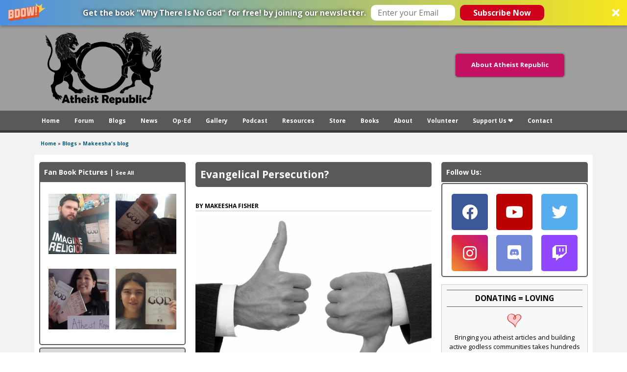

--- FILE ---
content_type: text/html; charset=utf-8
request_url: https://www.atheistrepublic.com/blog/makeesha/evangelical-persecution
body_size: 22161
content:
<!DOCTYPE html>
<!--[if IEMobile 7]><html class="iem7" lang="en" dir="ltr"><![endif]-->
<!--[if lte IE 6]><html class="lt-ie9 lt-ie8 lt-ie7" lang="en" dir="ltr"><![endif]-->
<!--[if (IE 7)&(!IEMobile)]><html class="lt-ie9 lt-ie8" lang="en" dir="ltr"><![endif]-->
<!--[if IE 8]><html class="lt-ie9" lang="en" dir="ltr"><![endif]-->
<!--[if (gte IE 9)|(gt IEMobile 7)]><!--><html lang="en" dir="ltr" prefix="og: http://ogp.me/ns# content: http://purl.org/rss/1.0/modules/content/ dc: http://purl.org/dc/terms/ foaf: http://xmlns.com/foaf/0.1/ rdfs: http://www.w3.org/2000/01/rdf-schema# sioc: http://rdfs.org/sioc/ns# sioct: http://rdfs.org/sioc/types# skos: http://www.w3.org/2004/02/skos/core# xsd: http://www.w3.org/2001/XMLSchema# schema: http://schema.org/"><!--<![endif]-->
<head>
<!--[if IE]><![endif]-->
<link rel="dns-prefetch" href="//fonts.gstatic.com" />
<link rel="preconnect" href="//fonts.gstatic.com" crossorigin="" />
<link rel="dns-prefetch" href="//fonts.googleapis.com" />
<link rel="preconnect" href="//fonts.googleapis.com" />
<link rel="dns-prefetch" href="//ajax.googleapis.com" />
<link rel="preconnect" href="//ajax.googleapis.com" />
<link rel="dns-prefetch" href="//www.google-analytics.com" />
<link rel="preconnect" href="//www.google-analytics.com" />
<link rel="dns-prefetch" href="//stats.g.doubleclick.net" />
<link rel="preconnect" href="//stats.g.doubleclick.net" />
<meta charset="utf-8" />
<meta property="og:type" content="Article" /><meta property="og:title" content="Evangelical Persecution?"/><meta property="og:url" content="https://www.atheistrepublic.com/blog/makeesha/evangelical-persecution"/><meta property="og:image" content=""/><meta property="fb:admins" content="1557042051"><meta property="fb:admins" content=" 550812330"><link rel="shortcut icon" href="https://www.atheistrepublic.com/favicon.ico" type="image/vnd.microsoft.icon" />
<meta name="viewport" content="width=device-width, initial-scale=1" />
<meta name="description" content="Christians claim a long history of martyrs, and a quick scan of the New Testament alone reveals at least a dozen verses extolling the value of persecution and encouraging the faithful to endure." />
<meta name="MobileOptimized" content="width" />
<meta name="HandheldFriendly" content="true" />
<meta name="apple-mobile-web-app-capable" content="yes" />
<meta name="generator" content="Drupal 7 (http://drupal.org)" />
<link rel="image_src" href="https://www.atheistrepublic.com/sites/default/files/evangelical-persecution.jpg" />
<link rel="canonical" href="https://www.atheistrepublic.com/blog/makeesha/evangelical-persecution" />
<meta property="fb:admins" content="1557042051" />
<meta property="fb:admins" content="550812330" />
<meta property="og:type" content="blog" />
<meta property="og:site_name" content="Atheist Republic" />
<meta property="og:url" content="http://www.atheistrepublic.com/blog/makeesha/evangelical-persecution" />
<meta property="og:title" content="Evangelical Persecution?" />
<meta property="og:description" content="Built into Christian theology and praxis, is a celebration of persecution for one’s beliefs. Christians claim a long history of martyrs, and a quick scan of the New Testament alone reveals at least a dozen verses extolling the value of persecution and encouraging the faithful to endure. However, some claims of persecution have popped up lately that I think warrant a response. Disagreement does not equate to persecution." />
<meta property="og:image" content="https://www.atheistrepublic.com/sites/default/files/evangelical-persecution.jpg" />
<meta property="og:image:url" content="https://www.atheistrepublic.com/sites/default/files/evangelical-persecution.jpg" />
<meta property="og:image:width" content="525" />
<meta name="twitter:card" content="summary_large_image" />
<meta property="og:image:height" content="290" />
<meta name="twitter:site" content="@AtheistRepublic" />
<meta name="twitter:creator" content="@AtheistRepublic" />
<meta name="twitter:title" content="Evangelical Persecution?" />
<meta name="twitter:url" content="https://www.atheistrepublic.com/blog/makeesha/evangelical-persecution" />
<meta name="twitter:description" content="Built into Christian theology and praxis, is a celebration of persecution for one’s beliefs. Christians claim a long history of martyrs, and a quick scan of the New Testament alone reveals at least a" />
<meta name="twitter:image" content="https://www.atheistrepublic.com/sites/default/files/evangelical-persecution.jpg" />
<meta name="twitter:image:width" content="280" />
<meta name="twitter:image:height" content="150" />
<title>Evangelical Persecution?</title>    
<style type="text/css" media="all">@import url("/modules/system/system.base.css?szj2kx");@import url("/modules/system/system.menus.css?szj2kx");@import url("/modules/system/system.messages.css?szj2kx");@import url("/modules/system/system.theme.css?szj2kx");</style>
<style type="text/css" media="all">@import url("/modules/aggregator/aggregator.css?szj2kx");@import url("/sites/all/modules/aweber_webform/aweber_webform.css?szj2kx");@import url("/sites/all/modules/calendar/css/calendar_multiday.css?szj2kx");@import url("/modules/comment/comment.css?szj2kx");@import url("/modules/field/theme/field.css?szj2kx");@import url("/modules/node/node.css?szj2kx");@import url("/modules/search/search.css?szj2kx");@import url("/modules/user/user.css?szj2kx");@import url("/sites/all/modules/extlink/css/extlink.css?szj2kx");@import url("/modules/forum/forum.css?szj2kx");@import url("/sites/all/modules/views/css/views.css?szj2kx");@import url("/sites/all/modules/ckeditor/css/ckeditor.css?szj2kx");</style>
<style type="text/css" media="all">@import url("/sites/all/modules/ctools/css/ctools.css?szj2kx");@import url("/sites/all/modules/lightbox2/css/lightbox_alt.css?szj2kx");@import url("/sites/all/libraries/jgrowl/jquery.jgrowl.min.css?szj2kx");@import url("/sites/all/modules/nicemessages/css/nicemessages_positions.css?szj2kx");@import url("/sites/all/modules/nicemessages/css/nicemessages_drupal.css?szj2kx");@import url("/sites/all/modules/nicemessages/css/shadows.css?szj2kx");@import url("/sites/all/modules/panels/css/panels.css?szj2kx");@import url("/sites/all/modules/widgets/widgets.css?szj2kx");@import url("/sites/all/modules/path_breadcrumbs/css/path_breadcrumbs.css?szj2kx");@import url("/sites/all/modules/advanced_forum/styles/naked/advanced-forum.naked.structure.css?szj2kx");@import url("/sites/all/modules/advanced_forum/styles/naked/advanced-forum.naked.images.css?szj2kx");</style>
<style type="text/css" media="screen">@import url("/sites/all/themes/adaptivetheme/at_core/css/at.settings.style.headings.css?szj2kx");@import url("/sites/all/themes/adaptivetheme/at_core/css/at.settings.style.image.css?szj2kx");@import url("/sites/all/themes/adaptivetheme/at_core/css/at.layout.css?szj2kx");@import url("/sites/all/themes/atheistrepublic/css/global.base.css?szj2kx");@import url("/sites/all/themes/atheistrepublic/css/global.styles.css?szj2kx");@import url("/sites/all/themes/atheistrepublic/css/menu.css?szj2kx");@import url("/sites/default/files/adaptivetheme/atheistrepublic_files/atheistrepublic.default.layout.css?szj2kx");</style>
<link type="text/css" rel="stylesheet" href="/sites/default/files/adaptivetheme/atheistrepublic_files/atheistrepublic.responsive.layout.css?szj2kx" media="only screen" />
<style type="text/css" media="screen">@import url("/sites/default/files/adaptivetheme/atheistrepublic_files/atheistrepublic.fonts.css?szj2kx");</style>
<link type="text/css" rel="stylesheet" href="/sites/all/themes/atheistrepublic/css/responsive.custom.css?szj2kx" media="only screen" />
<link type="text/css" rel="stylesheet" href="/sites/all/themes/atheistrepublic/css/responsive.smartphone.portrait.css?szj2kx" media="only screen and (max-width:320px)" />
<link type="text/css" rel="stylesheet" href="/sites/all/themes/atheistrepublic/css/responsive.smartphone.landscape.css?szj2kx" media="only screen and (min-width:321px) and (max-width:480px)" />
<link type="text/css" rel="stylesheet" href="/sites/all/themes/atheistrepublic/css/responsive.tablet.portrait.css?szj2kx" media="only screen and (min-width:481px) and (max-width:768px)" />
<link type="text/css" rel="stylesheet" href="/sites/all/themes/atheistrepublic/css/responsive.tablet.landscape.css?szj2kx" media="only screen and (min-width:769px) and (max-width:1024px)" />
<link type="text/css" rel="stylesheet" href="/sites/all/themes/atheistrepublic/css/responsive.desktop.css?szj2kx" media="only screen and (min-width:1025px)" />
<link type="text/css" rel="stylesheet" href="//fonts.googleapis.com/css?family=Open+Sans:400,400italic,700" media="all" />

<!--[if lt IE 8]>
<style type="text/css" media="screen">@import url("/sites/default/files/adaptivetheme/atheistrepublic_files/atheistrepublic.lt-ie8.layout.css?szj2kx");</style>
<![endif]-->
<style type="text/css" media="all">@import url("/sites/default/files/cpn/blog.css?szj2kx");@import url("/sites/default/files/cpn/block-188.css?szj2kx");@import url("/sites/default/files/cpn/block-187.css?szj2kx");@import url("/sites/default/files/cpn/views-blog_translations-block.css?szj2kx");@import url("/sites/default/files/cpn/block-196.css?szj2kx");</style>
<script type="text/javascript" src="//ajax.googleapis.com/ajax/libs/jquery/1.12.4/jquery.min.js"></script>
<script type="text/javascript">
<!--//--><![CDATA[//><!--
window.jQuery || document.write("<script src='/sites/all/modules/jquery_update/replace/jquery/1.12/jquery.min.js'>\x3C/script>")
//--><!]]>
</script>
<script type="text/javascript" src="/misc/jquery-extend-3.4.0.js?v=1.12.4"></script>
<script type="text/javascript" src="/misc/jquery-html-prefilter-3.5.0-backport.js?v=1.12.4"></script>
<script type="text/javascript" src="/misc/jquery.once.js?v=1.2"></script>
<script type="text/javascript" src="/misc/drupal.js?szj2kx"></script>
<script type="text/javascript" src="/sites/all/modules/jquery_update/js/jquery_browser.js?v=0.0.1"></script>
<script type="text/javascript" src="/sites/all/modules/jquery_update/replace/ui/external/jquery.cookie.js?v=67fb34f6a866c40d0570"></script>
<script type="text/javascript" src="/sites/all/modules/jquery_update/replace/jquery.form/4/jquery.form.min.js?v=4.2.1"></script>
<script type="text/javascript" src="/misc/form-single-submit.js?v=7.103"></script>
<script type="text/javascript" src="/misc/ajax.js?v=7.103"></script>
<script type="text/javascript" src="/sites/all/modules/jquery_update/js/jquery_update.js?v=0.0.1"></script>
<script type="text/javascript" src="/sites/all/modules/aweber_webform/aweber_webform.js?szj2kx"></script>
<script type="text/javascript" src="/sites/all/modules/aweber_webform/qTip/jquery.qtip-1.0.0-rc3.min.js?szj2kx"></script>
<script type="text/javascript" src="/sites/all/libraries/jgrowl/jquery.jgrowl.min.js?szj2kx"></script>
<script type="text/javascript" src="/sites/all/modules/nicemessages/js/nicemessages.js?szj2kx"></script>
<script type="text/javascript" src="/sites/all/modules/google_analytics/googleanalytics.js?szj2kx"></script>
<script type="text/javascript">
<!--//--><![CDATA[//><!--
(function(i,s,o,g,r,a,m){i["GoogleAnalyticsObject"]=r;i[r]=i[r]||function(){(i[r].q=i[r].q||[]).push(arguments)},i[r].l=1*new Date();a=s.createElement(o),m=s.getElementsByTagName(o)[0];a.async=1;a.src=g;m.parentNode.insertBefore(a,m)})(window,document,"script","https://www.google-analytics.com/analytics.js","ga");ga("create", "UA-143249592-1", {"cookieDomain":"auto","siteSpeedSampleRate":5});ga("set", "page", location.pathname + location.search + location.hash);ga("send", "pageview");
//--><!]]>
</script>
<script type="text/javascript" src="/sites/all/modules/extlink/js/extlink.js?szj2kx"></script>
<script type="text/javascript" src="/sites/all/modules/views/js/base.js?szj2kx"></script>
<script type="text/javascript" src="/misc/progress.js?v=7.103"></script>
<script type="text/javascript" src="/sites/all/modules/views/js/ajax_view.js?szj2kx"></script>
<script type="text/javascript" src="/sites/all/themes/adaptivetheme/at_core/scripts/scalefix.js?szj2kx"></script>
<script type="text/javascript" src="/sites/all/themes/adaptivetheme/at_core/scripts/onmediaquery.js?szj2kx"></script>
<script type="text/javascript">
<!--//--><![CDATA[//><!--
jQuery.extend(Drupal.settings, {"basePath":"\/","pathPrefix":"","setHasJsCookie":0,"ajaxPageState":{"theme":"atheistrepublic","theme_token":"qqnA7gYYba1Tv35IjnNqu4e5f1nuDAXMsW8i95k4Rpw","jquery_version":"1.12","jquery_version_token":"2iBJFDLt5kuF93fjAiDaP2YVvBKmo4rFtXV1m6qovYE","css":{"modules\/system\/system.base.css":1,"modules\/system\/system.menus.css":1,"modules\/system\/system.messages.css":1,"modules\/system\/system.theme.css":1,"modules\/aggregator\/aggregator.css":1,"sites\/all\/modules\/aweber_webform\/aweber_webform.css":1,"sites\/all\/modules\/calendar\/css\/calendar_multiday.css":1,"modules\/comment\/comment.css":1,"modules\/field\/theme\/field.css":1,"modules\/node\/node.css":1,"modules\/search\/search.css":1,"modules\/user\/user.css":1,"sites\/all\/modules\/extlink\/css\/extlink.css":1,"modules\/forum\/forum.css":1,"sites\/all\/modules\/views\/css\/views.css":1,"sites\/all\/modules\/ckeditor\/css\/ckeditor.css":1,"sites\/all\/modules\/ctools\/css\/ctools.css":1,"sites\/all\/modules\/lightbox2\/css\/lightbox_alt.css":1,"sites\/all\/libraries\/jgrowl\/jquery.jgrowl.min.css":1,"sites\/all\/modules\/nicemessages\/css\/nicemessages_positions.css":1,"sites\/all\/modules\/nicemessages\/css\/nicemessages_drupal.css":1,"sites\/all\/modules\/nicemessages\/css\/shadows.css":1,"sites\/all\/modules\/panels\/css\/panels.css":1,"sites\/all\/modules\/widgets\/widgets.css":1,"sites\/all\/modules\/path_breadcrumbs\/css\/path_breadcrumbs.css":1,"sites\/all\/modules\/advanced_forum\/styles\/naked\/advanced-forum.naked.structure.css":1,"sites\/all\/modules\/advanced_forum\/styles\/naked\/advanced-forum.naked.images.css":1,"sites\/all\/themes\/adaptivetheme\/at_core\/css\/at.settings.style.headings.css":1,"sites\/all\/themes\/adaptivetheme\/at_core\/css\/at.settings.style.image.css":1,"sites\/all\/themes\/adaptivetheme\/at_core\/css\/at.layout.css":1,"sites\/all\/themes\/atheistrepublic\/css\/global.base.css":1,"sites\/all\/themes\/atheistrepublic\/css\/global.styles.css":1,"sites\/all\/themes\/atheistrepublic\/css\/menu.css":1,"public:\/\/adaptivetheme\/atheistrepublic_files\/atheistrepublic.default.layout.css":1,"public:\/\/adaptivetheme\/atheistrepublic_files\/atheistrepublic.responsive.layout.css":1,"public:\/\/adaptivetheme\/atheistrepublic_files\/atheistrepublic.fonts.css":1,"sites\/all\/themes\/atheistrepublic\/css\/responsive.custom.css":1,"sites\/all\/themes\/atheistrepublic\/css\/responsive.smartphone.portrait.css":1,"sites\/all\/themes\/atheistrepublic\/css\/responsive.smartphone.landscape.css":1,"sites\/all\/themes\/atheistrepublic\/css\/responsive.tablet.portrait.css":1,"sites\/all\/themes\/atheistrepublic\/css\/responsive.tablet.landscape.css":1,"sites\/all\/themes\/atheistrepublic\/css\/responsive.desktop.css":1,"\/\/fonts.googleapis.com\/css?family=Open+Sans:400,400italic,700":1,"public:\/\/adaptivetheme\/atheistrepublic_files\/atheistrepublic.lt-ie8.layout.css":1,"cpn_type_blog":1,"public:\/\/cpn\/block-188.css":1,"public:\/\/cpn\/block-187.css":1,"public:\/\/cpn\/views-blog_translations-block.css":1,"public:\/\/cpn\/block-196.css":1},"js":{"sites\/all\/modules\/lightbox2\/js\/lightbox.js":1,"sites\/all\/themes\/atheistrepublic\/scripts\/media_queries.js":1,"\/\/ajax.googleapis.com\/ajax\/libs\/jquery\/1.12.4\/jquery.min.js":1,"misc\/jquery-extend-3.4.0.js":1,"misc\/jquery-html-prefilter-3.5.0-backport.js":1,"misc\/jquery.once.js":1,"misc\/drupal.js":1,"sites\/all\/modules\/jquery_update\/js\/jquery_browser.js":1,"sites\/all\/modules\/jquery_update\/replace\/ui\/external\/jquery.cookie.js":1,"sites\/all\/modules\/jquery_update\/replace\/jquery.form\/4\/jquery.form.min.js":1,"misc\/form-single-submit.js":1,"misc\/ajax.js":1,"sites\/all\/modules\/jquery_update\/js\/jquery_update.js":1,"sites\/all\/modules\/aweber_webform\/aweber_webform.js":1,"sites\/all\/modules\/aweber_webform\/qTip\/jquery.qtip-1.0.0-rc3.min.js":1,"sites\/all\/libraries\/jgrowl\/jquery.jgrowl.min.js":1,"sites\/all\/modules\/nicemessages\/js\/nicemessages.js":1,"sites\/all\/modules\/google_analytics\/googleanalytics.js":1,"sites\/all\/modules\/extlink\/js\/extlink.js":1,"sites\/all\/modules\/views\/js\/base.js":1,"misc\/progress.js":1,"sites\/all\/modules\/views\/js\/ajax_view.js":1,"sites\/all\/themes\/adaptivetheme\/at_core\/scripts\/scalefix.js":1,"sites\/all\/themes\/adaptivetheme\/at_core\/scripts\/onmediaquery.js":1}},"jcarousel":{"ajaxPath":"\/jcarousel\/ajax\/views"},"lightbox2":{"rtl":0,"file_path":"\/(\\w\\w\/)public:\/","default_image":"\/sites\/all\/modules\/lightbox2\/images\/brokenimage.jpg","border_size":10,"font_color":"000","box_color":"fff","top_position":"","overlay_opacity":"0.8","overlay_color":"000","disable_close_click":1,"resize_sequence":0,"resize_speed":400,"fade_in_speed":400,"slide_down_speed":600,"use_alt_layout":1,"disable_resize":1,"disable_zoom":0,"force_show_nav":0,"show_caption":1,"loop_items":0,"node_link_text":"View Image Details","node_link_target":0,"image_count":"Image !current of !total","video_count":"Video !current of !total","page_count":"Page !current of !total","lite_press_x_close":"press \u003Ca href=\u0022#\u0022 onclick=\u0022hideLightbox(); return FALSE;\u0022\u003E\u003Ckbd\u003Ex\u003C\/kbd\u003E\u003C\/a\u003E to close","download_link_text":"","enable_login":false,"enable_contact":false,"keys_close":"c x 27","keys_previous":"p 37","keys_next":"n 39","keys_zoom":"z","keys_play_pause":"32","display_image_size":"original","image_node_sizes":"()","trigger_lightbox_classes":"","trigger_lightbox_group_classes":"","trigger_slideshow_classes":"","trigger_lightframe_classes":"","trigger_lightframe_group_classes":"","custom_class_handler":0,"custom_trigger_classes":"","disable_for_gallery_lists":true,"disable_for_acidfree_gallery_lists":true,"enable_acidfree_videos":true,"slideshow_interval":5000,"slideshow_automatic_start":true,"slideshow_automatic_exit":true,"show_play_pause":true,"pause_on_next_click":false,"pause_on_previous_click":true,"loop_slides":false,"iframe_width":782,"iframe_height":208,"iframe_border":1,"enable_video":0,"useragent":"Mozilla\/5.0 (Macintosh; Intel Mac OS X 10_15_7) AppleWebKit\/537.36 (KHTML, like Gecko) Chrome\/131.0.0.0 Safari\/537.36; ClaudeBot\/1.0; +claudebot@anthropic.com)"},"views":{"ajax_path":"\/views\/ajax","ajaxViews":{"views_dom_id:87c5b4feb6ae84dc67f619ff29d9c7e4":{"view_name":"image_gallery","view_display_id":"block_29","view_args":"","view_path":"node\/1199","view_base_path":"admin-fan-signs","view_dom_id":"87c5b4feb6ae84dc67f619ff29d9c7e4","pager_element":0}}},"urlIsAjaxTrusted":{"\/views\/ajax":true,"\/admin\/people\/search":true},"googleanalytics":{"trackOutbound":1,"trackMailto":1,"trackDownload":1,"trackDownloadExtensions":"7z|aac|arc|arj|asf|asx|avi|bin|csv|doc(x|m)?|dot(x|m)?|exe|flv|gif|gz|gzip|hqx|jar|jpe?g|js|mp(2|3|4|e?g)|mov(ie)?|msi|msp|pdf|phps|png|ppt(x|m)?|pot(x|m)?|pps(x|m)?|ppam|sld(x|m)?|thmx|qtm?|ra(m|r)?|sea|sit|tar|tgz|torrent|txt|wav|wma|wmv|wpd|xls(x|m|b)?|xlt(x|m)|xlam|xml|z|zip","trackUrlFragments":1},"nicemessages":{"position":"bottom-right","items":[]},"extlink":{"extTarget":"_blank","extClass":0,"extLabel":"(link is external)","extImgClass":0,"extIconPlacement":"append","extSubdomains":0,"extExclude":"[www]\\.atheistrepublic\\.com","extInclude":"","extCssExclude":".fb_login, .menu-item-7856, .block-193","extCssExplicit":"","extAlert":0,"extAlertText":"You clicked on a link to an external website.\r\n\r\nYou will be leaving Atheist Republic. Are you sure you want to continue?","mailtoClass":0,"mailtoLabel":"(link sends e-mail)","extUseFontAwesome":false},"adaptivetheme":{"atheistrepublic":{"layout_settings":{"bigscreen":"three-col-grail","tablet_landscape":"three-col-grail","tablet_portrait":"one-col-stack","smalltouch_landscape":"one-col-stack","smalltouch_portrait":"one-col-stack"},"media_query_settings":{"bigscreen":"only screen and (min-width:1025px)","tablet_landscape":"only screen and (min-width:769px) and (max-width:1024px)","tablet_portrait":"only screen and (min-width:481px) and (max-width:768px)","smalltouch_landscape":"only screen and (min-width:321px) and (max-width:480px)","smalltouch_portrait":"only screen and (max-width:320px)"}}}});
//--><!]]>
</script>
<!--[if lt IE 9]>
<script src="https://www.atheistrepublic.com/sites/all/themes/adaptivetheme/at_core/scripts/html5.js?szj2kx"></script>
<script src="https://www.atheistrepublic.com/sites/all/themes/adaptivetheme/at_core/scripts/respond.js?szj2kx"></script>
<![endif]-->
<!---->

<!--GA Tracking Code 100314/015100AM  

<script>
  (function(i,s,o,g,r,a,m){i['GoogleAnalyticsObject']=r;i[r]=i[r]||function(){
  (i[r].q=i[r].q||[]).push(arguments)},i[r].l=1*new Date();a=s.createElement(o),
  m=s.getElementsByTagName(o)[0];a.async=1;a.src=g;m.parentNode.insertBefore(a,m)
  })(window,document,'script','//www.google-analytics.com/analytics.js','ga');

  ga('create', 'UA-35191788-1', 'auto');
  ga('send', 'pageview');

</script>    
-->   


    
<!--FB FRAGMENT FIX JHON-->
<script type="text/javascript">if (window.location.hash == '#_=_'){history.replaceState ? history.replaceState(null, null, window.location.href.split('#')[0]): window.location.hash = '';}</script>
<!--Go Back To Previous Page-->
<script>function goBack(){window.history.back();}</script>

<!--FB Pixel Tracking - ar15 -->
<!-- Facebook Pixel Code -->
<script>
!function(f,b,e,v,n,t,s){if(f.fbq)return;n=f.fbq=function(){n.callMethod?
n.callMethod.apply(n,arguments):n.queue.push(arguments)};if(!f._fbq)f._fbq=n;
n.push=n;n.loaded=!0;n.version='2.0';n.queue=[];t=b.createElement(e);t.async=!0;
t.src=v;s=b.getElementsByTagName(e)[0];s.parentNode.insertBefore(t,s)}(window,
document,'script','https://connect.facebook.net/en_US/fbevents.js');
fbq('init', '1456861584588301'); // Insert your pixel ID here.
fbq('track', 'PageView');
</script>
<noscript><img height="1" width="1" style="display:none"
src="https://www.facebook.com/tr?id=1456861584588301&ev=PageView&noscript=1"
/></noscript>
<!-- DO NOT MODIFY -->
<!-- End Facebook Pixel Code -->

<!-- Facebook Pixel Code al17 -->
<script>
!function(f,b,e,v,n,t,s)
{if(f.fbq)return;n=f.fbq=function(){n.callMethod?
n.callMethod.apply(n,arguments):n.queue.push(arguments)};
if(!f._fbq)f._fbq=n;n.push=n;n.loaded=!0;n.version='2.0';
n.queue=[];t=b.createElement(e);t.async=!0;
t.src=v;s=b.getElementsByTagName(e)[0];
s.parentNode.insertBefore(t,s)}(window,document,'script',
'https://connect.facebook.net/en_US/fbevents.js');
 fbq('init', '1913262722285004'); 
fbq('track', 'PageView');
</script>
<noscript>
 <img height="1" width="1" src="https://www.facebook.com/tr?id=1913262722285004&ev=PageView&noscript=1"/>
</noscript>
<!-- End Facebook Pixel Code -->

<!--Add SumoMe-->

<script async>(function(s,u,m,o,j,v){j=u.createElement(m);v=u.getElementsByTagName(m)[0];j.async=1;j.src=o;j.dataset.sumoSiteId='21b54a3e058cacddb36e60862eca587988299014c47d8a1cc12bb6c2f888637a';v.parentNode.insertBefore(j,v)})(window,document,'script','//load.sumo.com/');</script>


<!-- Font Awesome 
<link rel="stylesheet" href="//maxcdn.bootstrapcdn.com/font-awesome/4.3.0/css/font-awesome.min.css">
<link rel="stylesheet" href="https://use.fontawesome.com/releases/v5.0.8/css/all.css" integrity="sha384-3AB7yXWz4OeoZcPbieVW64vVXEwADiYyAEhwilzWsLw+9FgqpyjjStpPnpBO8o8S" crossorigin="anonymous">  -->

<!-- Google Fonts -->
<link href="https://fonts.googleapis.com/css?family=Anton|Poiret+One|Raleway|Saira|Saira+Condensed" rel="stylesheet">

<!--Add Leaflet
<link rel="stylesheet" href="https://cdnjs.cloudflare.com/ajax/libs/leaflet/0.7.3/leaflet.css" />
<script src="https://cdnjs.cloudflare.com/ajax/libs/leaflet/0.7.3/leaflet.js"></script>  -->

<!-- Google auto ads -->
<script async src="https://pagead2.googlesyndication.com/pagead/js/adsbygoogle.js"></script>
<script>
  (adsbygoogle = window.adsbygoogle || []).push({
    google_ad_client: "ca-pub-2593552904381161",
    enable_page_level_ads: true,
    overlays: {bottom: true}
  });
</script>

</head>
<body class="html not-front not-logged-in two-sidebars page-node page-node- page-node-381 node-type-blog site-name-hidden atr-7.x-3.x atv-7.x-3.1 lang-en site-name-atheist-republic section-blog">
  <div id="skip-link"><a href="#main-content" class="element-invisible element-focusable">Skip to main content</a></div>
    <div id="page-wrapper">
  <div id="page" class="page ssc-n ssw-n ssa-l sss-n btc-n btw-b bta-l bts-n ntc-n ntw-b nta-l nts-n ptc-n ptw-b pta-l pts-n">

    
    <div id="header-wrapper">
      <div class="container clearfix">
        <header id="header" class="clearfix" role="banner">

                      <!-- start: Branding -->
            <div id="branding" class="branding-elements clearfix">

              
                              <!-- start: Site name and Slogan -->
                <div class="element-invisible h-group" id="name-and-slogan">

                                      <h1 class="element-invisible" id="site-name"><a href="/" title="Home page">Atheist Republic</a></h1>
                  
                  
                </div><!-- /end #name-and-slogan -->
              

            </div><!-- /end #branding -->
          
        <div class="region region-header"><div class="region-inner clearfix"><div id="block-block-1" class="block block-block logoarea no-title odd first block-count-1 block-region-header block-1" ><div class="block-inner clearfix">  
  
  <div class="block-content content"><div itemscope="" itemtype="http://schema.org/Organization">
	<a href="https://www.atheistrepublic.com/about-us" itemprop="url"><img alt="Atheist Republic" itemprop="logo" src="/sites/default/files/Atheist-Republic-Logo.png" style="height: 150px;padding: 12px; max-height: 16.5vw;" /></a></div></div>
  </div></div><div id="block-block-114" class="block block-block no-title even last block-count-2 block-region-header block-114" ><div class="block-inner clearfix">  
  
  <div class="block-content content"><style type="text/css">
<!--/*--><![CDATA[/* ><!--*/

#block-block-114 {float: right;
    margin: 28px 18px;}

.push_button {
	position: relative;
	width:220px;
	height:45px;
border-radius: 5px;
  box-shadow: 0 0 3px 1px #666;
	text-align:center;
	color:#FFF;
	text-decoration:none;
	line-height:43px;
	display: block;
	margin: 30px;
}
.push_button:before {
	background:#f0f0f0;
	position: absolute;
	content: "";
	left: -6px; right: -6px;
	top: -6px; bottom: -10px;
	z-index: -1;
}

.push_button:active {
	-webkit-box-shadow:0 1px 0 rgba(255, 255, 255, .5) inset, 0 -1px 0 rgba(255, 255, 255, .1) inset;
	top:5px;
}
.push_button:active:before{
	top: -11px;
	bottom: -5px;
	content: "";
}

.red {
	background: #C51162;
	border:1px solid #C51162;
}

.red:hover {
	background: #F66C7B;
text-decoration: none;

}
/*--><!]]>*/
</style><p><a class="push_button red" href="/about-us" title="Click to Read More About Atheist Republic">About Atheist Republic</a></p></div>
  </div></div></div></div>
        </header>
      </div>
    </div>

          <div id="nav-wrapper">
        <div class="container clearfix">
          <div id="menu-bar" class="nav clearfix"><nav id="block-menu-menu-mobile-menu" class="block block-menu menu-wrapper menu-bar-wrapper clearfix odd first block-count-3 block-region-menu-bar block-menu-mobile-menu"  role="navigation">  
      <h2 class="element-invisible block-title">Menu</h2>
  
  <ul class="menu clearfix"><li class="first leaf menu-depth-1 menu-item-6244"><a href="/">Home</a></li><li class="leaf menu-depth-1 menu-item-6246"><a href="/blogs">Blogs</a></li><li class="leaf menu-depth-1 menu-item-6247"><a href="/news">News</a></li><li class="leaf menu-depth-1 menu-item-6249"><a href="/atheist-resources">Resources</a></li><li class="leaf menu-depth-1 menu-item-6251"><a href="/about-us">About Us</a></li><li class="leaf menu-depth-1 menu-item-6250"><a href="/store">Store</a></li><li class="leaf menu-depth-1 menu-item-6252"><a href="/team">The Team</a></li><li class="leaf menu-depth-1 menu-item-6256"><a href="/logo">The Logo</a></li><li class="leaf menu-depth-1 menu-item-7861"><a href="/atheist-republic-projects">Our Projects</a></li><li class="leaf menu-depth-1 menu-item-6253"><a href="/volunteer">Volunteer</a></li><li class="leaf menu-depth-1 menu-item-7857"><a href="/donate">Donate</a></li><li class="last leaf menu-depth-1 menu-item-6254"><a href="/contact-us">Contact</a></li></ul>
  </nav><nav id="block-system-main-menu" class="block block-system block-menu no-title menu-wrapper menu-bar-wrapper clearfix even last block-count-4 block-region-menu-bar block-main-menu"  role="navigation">  
  
  <ul class="menu clearfix"><li class="first leaf menu-depth-1 menu-item-389"><a href="/">Home</a></li><li class="leaf menu-depth-1 menu-item-13041"><a href="https://forum.atheistrepublic.com/">Forum</a></li><li class="collapsed menu-depth-1 menu-item-400"><a href="/blogs">Blogs</a></li><li class="expanded menu-depth-1 menu-item-2782"><a href="/news">News</a><ul class="menu clearfix"><li class="first leaf menu-depth-2 menu-item-10902"><a href="/news">News</a></li><li class="last leaf menu-depth-2 menu-item-11569"><a href="/press-release">Press Releases</a></li></ul></li><li class="leaf menu-depth-1 menu-item-10452"><a href="/op-ed">Op-Ed</a></li><li class="leaf menu-depth-1 menu-item-1357"><a href="/gallery">Gallery</a></li><li class="leaf menu-depth-1 menu-item-9571"><a href="/podcast">Podcast</a></li><li class="leaf menu-depth-1 menu-item-6242"><a href="/atheist-resources">Resources</a></li><li class="leaf menu-depth-1 menu-item-2034"><a href="/store">Store</a></li><li class="leaf menu-depth-1 menu-item-13481"><a href="/AtheistRepublicBooks">Books</a></li><li class="expanded menu-depth-1 menu-item-2900"><a href="/about-us">About</a><ul class="menu clearfix"><li class="first leaf menu-depth-2 menu-item-394"><a href="/about-us">About Us</a></li><li class="leaf menu-depth-2 menu-item-6660"><a href="/about-atheism">About Atheism</a></li><li class="leaf menu-depth-2 menu-item-2926"><a href="/team">The Team</a></li><li class="leaf menu-depth-2 menu-item-6255"><a href="/logo">The Logo</a></li><li class="leaf menu-depth-2 menu-item-7112"><a href="/blog/mohammedsavage/foundation-atheist-republic">The Founder</a></li><li class="last leaf menu-depth-2 menu-item-7860"><a href="/atheist-republic-projects">Our Projects</a></li></ul></li><li class="leaf menu-depth-1 menu-item-2917"><a href="/volunteer">Volunteer</a></li><li class="leaf menu-depth-1 menu-item-7856"><a href="/donate">Support Us ❤</a></li><li class="last leaf menu-depth-1 menu-item-395"><a href="/contact-us">Contact</a></li></ul>
  </nav></div>                            </div>
      </div>
    
          <div id="breadcrumb-wrapper">
        <div class="container clearfix">
          <h2 class="element-invisible">You are here</h2><div class="breadcrumb"><div class="inline odd first" itemscope itemtype="http://data-vocabulary.org/Breadcrumb"><a href="https://www.atheistrepublic.com/" itemprop="url"><span itemprop="title">Home</span></a></div> <span class="delimiter">»</span> <div class="inline even" itemscope itemtype="http://data-vocabulary.org/Breadcrumb"><a href="https://www.atheistrepublic.com/blog" itemprop="url"><span itemprop="title">Blogs</span></a></div> <span class="delimiter">»</span> <div class="inline odd last" itemscope itemtype="http://data-vocabulary.org/Breadcrumb"><a href="https://www.atheistrepublic.com/blogs/makeesha-fisher" itemprop="url"><span itemprop="title">Makeesha&#039;s blog</span></a></div></div>        </div>
      </div>
    
    
    
    <div id="content-wrapper"><div class="container">
      <div id="columns"><div class="columns-inner clearfix">
        <div id="content-column"><div class="content-inner">

          
          <section id="main-content">

            
                          <header id="main-content-header" class="clearfix">

                                  <h1 id="page-title">Evangelical Persecution?</h1>
                
                
              </header>
            
                          <div id="content">
                <div id="block-views-news-byline-block-1" class="block block-views no-title odd first block-count-5 block-region-content block-news-byline-block-1" >  
  
  <div class="view view-news-byline view-id-news_byline view-display-id-block_1 view-dom-id-9420a0f462cda71254af57d2b6dd765b">
        
  
  
      <div class="view-content">
        <div class="views-row views-row-1 views-row-odd views-row-first views-row-last">
      
  <span class="views-field views-field-field-name">        <span class="field-content"><span class="byline-name">Makeesha Fisher</span></span>  </span>  </div>
    </div>
  
  
  
  
  
  
</div>
  </div><div id="block-system-main" class="block block-system maincontent-full no-title even block-count-6 block-region-content block-main" >  
  
  <article id="node-381" class="node node-blog node-promoted article odd node-lang-en node-full ia-c clearfix" about="/blog/makeesha/evangelical-persecution" typeof="schema:BlogPosting sioc:Post sioct:BlogPost" role="article">
  
  
      <footer class="submitted">
            <p class="author-datetime"><span property="dc:date dc:created" content="2013-05-09T20:42:53-07:00" datatype="xsd:dateTime" rel="sioc:has_creator">Submitted by <span class="username" xml:lang="" about="/users/makeesha/732" typeof="sioc:UserAccount" property="foaf:name" datatype="" rel="author">Makeesha</span> on <time datetime="2013-05-09T20:42:53-0700">Thu, 05/09/2013 - 20:42</time></span></p>
    </footer>
  
  <div class="node-content">
    <div class="field field-name-field-featured-image field-type-image field-label-hidden view-mode-full"><div class="field-items"><figure class="clearfix field-item even" rel="schema:image" resource="https://www.atheistrepublic.com/sites/default/files/styles/blog-featured-image/public/evangelical-persecution.jpg?itok=dCNJF2jm"><img typeof="foaf:Image" class="image-style-blog-featured-image" src="https://www.atheistrepublic.com/sites/default/files/styles/blog-featured-image/public/evangelical-persecution.jpg?itok=dCNJF2jm" alt="Evangelical Persecution?" /></figure></div></div><div class="field field-name-body field-type-text-with-summary field-label-hidden view-mode-full"><div class="field-items"><div class="field-item even" property="schema:articleBody content:encoded"><h2>
	Being Persecuted is Cool</h2>
<p>Built into Christian theology and praxis, is a celebration of persecution for one’s beliefs. Christians claim a long history of martyrs, and a quick scan of the New Testament alone reveals at least a dozen verses extolling the value of persecution and encouraging the faithful to endure. Christians have indeed suffered greatly throughout certain periods of history and in many parts of the world today. People are imprisoned, restricted from employment and even killed if they are found out to be Christians.</p>
<p>Christians should not be mistreated because of their faith and they certainly shouldn’t be given cause to fear loss of job, property or life on the basis of their religious convictions. People who disagree with Christians also need to use caution in their arguments, making sure they aren’t labeling the person but instead focusing on the ideas. The person needs to be respected but the ideas do not.</p>
<p>However, some claims of persecution have popped up lately that I think warrant a response; like in this CNN <a href="http://religion.blogs.cnn.com/2013/05/05/when-christians-become-a-hated-minority/?sr=fb050613christianshatedminority1130a">blog post</a>, which addresses the claim made by conservative Evangelicals, especially on the opinion of homosexuality, that they are becoming a “hated minority”.</p>
<h2>
	Hated Minority?</h2>
<p>Here are some of the things Peter Sprigg, a spokesman for The Family Research Council, says are evidence that they are becoming a hated minority.</p>
<p class="rteindent1"><em>“Christians who believe the Bible condemns homosexuality but will not say so publicly for fear of being labeled a hateful bigot.”</em></p>
<p class="rteindent1"><em>“[...] backlash that ESPN commentator Chris Broussard sparked recently. Broussard was called a bigot and a purveyor of hate speech when he said an NBA player who had come out as gay was living in “open rebellion to God.” Broussard said the player, Jason Collins, was “living in unrepentant sin” because the Bible condemns homosexuality.”</em></p>
<p class="rteindent1"><em>“The media will hail someone who comes out of the closet as gay, but someone who simply expresses their personal religious views about homosexual conduct is attacked.”</em></p>
<p>In summary, according to Sprigg, the following are signs of persecution:</p>
<ul>
<li>
		backlash</li>
<li>
		fear of speaking one’s views publically</li>
<li>
		being called a bigot</li>
<li>
		being verbally “attacked” (which basically means someone strongly disagreeing with you)</li>
<li>
		feeling marginalized</li>
</ul>
<p>I don’t think those things are persecution or even signs of a widespread, pervasive or dangerous intolerance. They are signs that your opinion is held in contempt, which is not hatred or persecution, it simply means someone doesn’t like what you’re saying. In addition, even though they are in decline, most Americans claim Protestant Christianity as their religion and the largest group of Protestants are Evangelicals.</p>
<p>Groups like The Family Research Council claim to be targets of intolerance because they have been labeled a “hate group” by organizations such as the Southern Poverty Law Center. But according to Mark Potok, a center spokesman, a group becomes a hate group when it maligns an entire class of people for immutable characteristics. In other words, The Family Research Council was not called a hate group because of their beliefs that God doesn’t like homosexuality. They were labeled a hate group because they spread lies about homosexuals.</p>
<p>Free speech doesn’t mean you can say what you want and no one can challenge it. Erroneously saying gays are more inclined toward sexual deviancy is persecution. Telling that person their view is odious is not. Firing a Christian for saying gay marriage is against God’s will is persecution. Telling them their view of Scripture is weak and their opinion is idiotic is not.</p>
<p>Of course this goes both ways. If atheists want to be able to challenge religious beliefs, they can’t cry foul when religious people tell them their ideas are idiotic.</p>
<h2>
	No Longer the Cool Kids on the Block</h2>
<p>What I think is actually happening here is that historically, most Americans have agreed with many Evangelical positions even if they themselves were not Evangelical. But that is changing. People are increasingly accepting of GLBTQ individuals and the variety of gender identities and are demanding marriage equality and legal protection for those individuals. More and more people are rejecting religion and fewer and fewer people feel culturally compelled to identify with Christianity.</p>
<p>In short, it’s theologically encouraged to be persecuted for one’s faith and at the same time, Evangelicals are bummed out because they’re not the cool kids anymore. I imagine that’s very frustrating and disappointing and I know from experience how it feels to have an opinion rejected publically. I sympathize with the difficult time they must be having adjusting. But I would suggest they put their energies into protecting ACTUAL persecuted Christians around the world instead of whining about a little name calling.</p>
<p>Rigorous testing of opinions and beliefs is important for a healthy society. Part of growing up into individuated adulthood is the ability to confidently and publicly state your opinions with the expectation that people will challenge you. Some people seem to have a particular axe to grind with certain groups and they can’t seem to just shut up and let someone have their opinion. This is a sign of immaturity and bad manners no matter who is doing it but it’s not persecution.</p></div></div></div><span rel="schema:url" resource="/blog/makeesha/evangelical-persecution" class="rdf-meta element-hidden"></span><span property="schema:name" content="Evangelical Persecution?" class="rdf-meta element-hidden"></span>  </div>

      <nav class="clearfix"><ul class="links inline"><li class="blog_usernames_blog first last"><a href="/blogs/makeesha-fisher" title="Read Makeesha&#039;s latest blog entries.">Makeesha&#039;s blog</a></li></ul></nav>
  
  
  <span property="schema:name" content="Evangelical Persecution?" class="rdf-meta element-hidden"></span><span property="sioc:num_replies" content="0" datatype="xsd:integer" class="rdf-meta element-hidden"></span></article>

  </div><div id="block-block-104" class="block block-block no-title odd block-count-7 block-region-content block-104" >  
  
  <p class="arbtn rtecenter"><a href="/blogs">See More Atheist Articles</a></p>
  </div><div id="block-responsive-facebook-comments-responsive-facebook-comments" class="block block-responsive-facebook-comments no-title even block-count-8 block-region-content block-responsive-facebook-comments" >  
  
  <div class="responsive-facebook-comments"><div id="fb-root"></div><script src="https://connect.facebook.net/en_US/all.js#xfbml=1"></script><fb:comments data-width="100%" href="https://www.atheistrepublic.com/blog/makeesha/evangelical-persecution"  num_posts="10"  colorscheme="light" ></fb:comments></div>
  </div><div id="block-block-81" class="block block-block no-title odd block-count-9 block-region-content block-81" >  
  
  <div class="nwsmid_lb" style="text-align: center; padding: 25px 10px 15px; border-top: 3px solid #595959; border-bottom: 3px solid #595959; background-color: #dedede;">
<p style="text-align:center; font-size: 1.7em; font-weight:bold;">If you like our posts, subscribe to the Atheist Republic newsletter to get exclusive content delivered weekly to your inbox. Also, get the book "Why There is No God" for free.</p>
<p class="nwslinkp"><a class="nwslblink" href="/newsletter" target="_blank">Click Here to Subscribe</a>
  </div><div id="block-block-188" class="block block-block donateblock no-title even last block-count-10 block-region-content block-188" >  
  
  <p class="rtecenter donatehead">Donating = Loving</p>
<p class="rtecenter heartdonate"><img alt="Heart Icon" src="/sites/all/themes/atheist_republic/donate-hearticon.png" style="width: 30px; margin-left: 5px; margin-right: 5px; height: 30px;" /></p>
<p class="rtecenter">Bringing you atheist articles and building active godless communities takes hundreds of hours and resources each month. If you find any joy or stimulation at <a href="/about-us"><strong>Atheist Republic</strong></a>, please consider becoming a Supporting Member with a recurring monthly donation of your choosing, between a cup of tea and a good dinner.</p>
<form action="https://www.paypal.com/cgi-bin/webscr" method="post" target="_top">
	<input name="cmd" type="hidden" value="_s-xclick" /> <input name="hosted_button_id" type="hidden" value="ZN38LCJ439XEY" /> <input name="on0" type="hidden" value="" />
<p>
<select name="os0"><option value="3$ / month">3$ / month : $3.00 USD - monthly</option><option value="7$ / month">7$ / month : $7.00 USD - monthly</option><option value="15$ / month">15$ / month : $15.00 USD - monthly</option><option value="25$ / month">25$ / month : $25.00 USD - monthly</option><option value="50$ / month">50$ / month : $50.00 USD - monthly</option><option value="100$ / month">100$ / month : $100.00 USD - monthly</option></select>
</p>
<p>	<input name="currency_code" type="hidden" value="USD" /> <input alt="PayPal - The safer, easier way to pay online!" border="0" name="submit" src="https://www.atheistrepublic.com/sites/all/themes/atheist_republic/paypal-support-btn.png" type="image" /> <img alt="" border="0" height="1" src="https://www.paypalobjects.com/en_US/i/scr/pixel.gif" width="1" /></p></form>
<p class="rtecenter" style="font-size: 0.8em; margin-top: -10px; margin-bottom: 5px;">Or <a href="https://www.paypal.com/cgi-bin/webscr?cmd=_s-xclick&amp;hosted_button_id=KPC365AKRHRG2" target="top">make a one-time donation in any amount.</a></p>
  </div>              </div>
            
            
            
          </section>

          
        </div></div>

        <div class="region region-sidebar-first sidebar"><div class="region-inner clearfix"><div id="block-panels-mini-blogs-left-sidebar" class="block block-panels-mini no-title odd first last block-count-11 block-region-sidebar-first block-blogs-left-sidebar" >  
  
  <div class="block-content content"><div class="one-column at-panel panel-display clearfix" id="mini-panel-blogs_left_sidebar">
  <div class="region region-one-main">
    <div class="region-inner clearfix">
      <div class="panel-pane pane-views pane-image-gallery no-title block">
  <div class="block-inner clearfix">
    
            
    
    <div class="block-content">
      <div class="view view-image-gallery view-id-image_gallery view-display-id-block_29 vblock fsign-sblock view-dom-id-87c5b4feb6ae84dc67f619ff29d9c7e4">
            <div class="view-header">
      <p class="bheader"><a href="/fan-book-pictures">Fan Book Pictures</a> | <small><a href="/fan-book-pictures">See All</a></small></p>    </div>
  
  
  
      <div class="view-content">
        <div class="views-row views-row-1 views-row-odd views-row-first">
      
  <div class="views-field views-field-field-upload-picture-wting">        <div class="field-content"><a href="https://www.atheistrepublic.com/gallery/fan-books/bradley-mills-united-states" title="  Bradley Mills from  United States "><img typeof="foaf:Image" class="image-style-gallery-large" src="https://www.atheistrepublic.com/sites/default/files/styles/gallery-large/public/fan-books/Untitled1.png?itok=WlO09O24" alt="" /></a></div>  </div>  </div>
  <div class="views-row views-row-2 views-row-even">
      
  <div class="views-field views-field-field-upload-picture-wting">        <div class="field-content"><a href="https://www.atheistrepublic.com/gallery/fan-books/murray-form-united-states" title="Murray form United States"><img typeof="foaf:Image" class="image-style-gallery-large" src="https://www.atheistrepublic.com/sites/default/files/styles/gallery-large/public/fan-books/inbound1461059942336061579.jpg?itok=MG-B3a8S" alt="" /></a></div>  </div>  </div>
  <div class="views-row views-row-3 views-row-odd">
      
  <div class="views-field views-field-field-upload-picture-wting">        <div class="field-content"><a href="https://www.atheistrepublic.com/gallery/fan-books/charis-uk" title=" Charis from  UK "><img typeof="foaf:Image" class="image-style-gallery-large" src="https://www.atheistrepublic.com/sites/default/files/styles/gallery-large/public/fan-books/20181003_134105.jpg?itok=kCBej7lR" alt="" /></a></div>  </div>  </div>
  <div class="views-row views-row-4 views-row-even views-row-last">
      
  <div class="views-field views-field-field-upload-picture-wting">        <div class="field-content"><a href="https://www.atheistrepublic.com/gallery/fan-books/james-united-states" title="James from United States"><img typeof="foaf:Image" class="image-style-gallery-large" src="https://www.atheistrepublic.com/sites/default/files/styles/gallery-large/public/fan-books/IMG_20200728_163823%5B1%5D_0.jpg?itok=eX-YL2B3" alt="" /></a></div>  </div>  </div>
    </div>
  
  
  
  
      <div class="view-footer">
      <style>
<!--/*--><![CDATA[/* ><!--*/

.fsign-sblock .view-footer {float:left; width:100%; margin-top:5px;}

/*--><!]]>*/
</style><div class="arbtn"><a href="https://www.atheistrepublic.com/gallery/submit/fan-book">Send Yours</a></div>    </div>
  
  
</div>    </div>

    
    
  </div>
</div>
<div class="panel-separator"></div><div class="panel-pane pane-block pane-block-187 pane-block donateblock no-title block">
  <div class="block-inner clearfix">
    
            
    
    <div class="block-content">
      <p class="rtecenter donatehead">Donating = Loving</p>
<p class="rtecenter heartdonate"><img alt="Heart Icon" src="/sites/all/themes/atheist_republic/donate-hearticon.png" style="width: 30px; margin-left: 5px; margin-right: 5px; height: 30px;" /></p>
<p class="rtecenter" style="margin-bottom: 0px;">Bringing you atheist articles and building active godless communities takes hundreds of hours and resources each month. If you find any joy or stimulation at <a href="/about-us"><strong>Atheist Republic</strong></a>, please consider becoming a Supporting Member with a recurring monthly donation of your choosing, between a cup of tea and a good dinner.</p>
<form action="https://www.paypal.com/donate" method="post" target="_top">
<input type="hidden" name="hosted_button_id" value="9PG4TTCDMKLUG" /><br />
<input type="image" src="https://www.atheistrepublic.com/sites/all/themes/atheist_republic/paypal-support-btn.png" border="0" name="submit" title="PayPal - The safer, easier way to pay online!" alt="Donate with PayPal button" /><br />
<img alt="" border="0" src="https://www.paypal.com/en_US/i/scr/pixel.gif" width="1" height="1" /><br />
</form>    </div>

    
    
  </div>
</div>
<div class="panel-separator"></div><div class="panel-pane pane-block pane-block-83 pane-block no-title block">
  <div class="block-inner clearfix">
    
            
    
    <div class="block-content">
      <div class="page-header bheader">
	<a href="/atheist-resources">Atheist Resources</a> | <small><a href="/atheist-resources">see all</a></small></div>
<div class="bblock">
<div class="resblock">
<div class="rescontent">
<p><a href="https://www.atheistrepublic.com/podcast">Atheist Republic Voicemails Podcast</a></p>
</div>
</div>
<div class="resblock">
<div class="rescontent">
<p><a href="https://www.atheistrepublic.com/support-group-for-atheists">Atheist Support Group</a></p>
</div>
</div>
<div class="resblock">
<div class="rescontent">
<p><a href="https://www.atheistrepublic.com/blog/alliejackson/need-asylum-keep-calm-read">Need Asylum? Keep Calm and Read on</a></p>
</div>
</div>
<div class="resblock">
<div class="rescontent">
<p><a href="https://www.atheistrepublic.com/blog/makeesha/resources-atheist-parents">Resources for Atheist Parents</a></p>
</div>
</div>
<div class="resblock">
<div class="rescontent">
<p><a href="https://www.atheistrepublic.com/consulates">Meet Atheists In Your City!</a></p>
</div>
</div>
</div>    </div>

    
    
  </div>
</div>
<div class="panel-separator"></div><div class="panel-pane pane-views pane-amazon-blocks no-title block">
  <div class="block-inner clearfix">
    
            
    
    <div class="block-content">
      <div class="view view-amazon-blocks view-id-amazon_blocks view-display-id-block_6 arbooks-block view-dom-id-fb6b1ee8432f2d8305c4ed67e4618b76">
        
  
  
      <div class="view-content">
        <div class="views-row views-row-1 views-row-odd views-row-first">
      
  <div class="views-field views-field-title">        <span class="field-content"><a href="https://www.amazon.com/Why-There-God-Responses-Arguments-ebook/dp/B00O8YM3RM">Why There Is No God</a></span>  </div>  
  <div class="views-field views-field-field-cover-image">        <div class="field-content"><a href="https://www.amazon.com/Why-There-God-Responses-Arguments-ebook/dp/B00O8YM3RM"><img typeof="foaf:Image" class="image-style-none" src="https://www.atheistrepublic.com/sites/default/files/wting-3drevised.png" width="300" height="471" alt="" /></a></div>  </div>  
  <div class="views-field views-field-nothing">        <span class="field-content"><p>Simple Responses to 20 Common Arguments for the Existence of God</p></span>  </div>  
  <div class="views-field views-field-field-custom-link">        <div class="field-content"><p class="blfooter" style="text-align:center; font-weight:bold;"><a class="bllink" href="https://www.amazon.com/Why-There-God-Responses-Arguments-ebook/dp/B00O8YM3RM" target="_self">View Book</a></p></div>  </div>  </div>
  <div class="views-row views-row-2 views-row-even views-row-last">
      
  <div class="views-field views-field-title">        <span class="field-content"><a href="https://www.amazon.com/gp/product/B00T70PAWC/ref=as_li_tl?ie=UTF8&amp;camp=211189&amp;creative=373489&amp;creativeASIN=B00T70PAWC&amp;link_code=as3&amp;tag=atheistrepublic-20&amp;linkId=V73I4CHXQHII3DXX">God Needs To Go</a></span>  </div>  
  <div class="views-field views-field-field-cover-image">        <div class="field-content"><a href="https://www.amazon.com/gp/product/B00T70PAWC/ref=as_li_tl?ie=UTF8&amp;camp=211189&amp;creative=373489&amp;creativeASIN=B00T70PAWC&amp;link_code=as3&amp;tag=atheistrepublic-20&amp;linkId=V73I4CHXQHII3DXX"><img typeof="foaf:Image" class="image-style-none" src="https://www.atheistrepublic.com/sites/default/files/gntg-3drevised.png" width="300" height="471" alt="" /></a></div>  </div>  
  <div class="views-field views-field-nothing">        <span class="field-content"><p>Why Christian Beliefs Fail</p></span>  </div>  
  <div class="views-field views-field-field-custom-link">        <div class="field-content"><p class="blfooter" style="text-align:center; font-weight:bold;"><a class="bllink" href="https://www.amazon.com/gp/product/B00T70PAWC/ref=as_li_tl?ie=UTF8&amp;camp=211189&amp;creative=373489&amp;creativeASIN=B00T70PAWC&amp;link_code=as3&amp;tag=atheistrepublic-20&amp;linkId=V73I4CHXQHII3DXX" target="_self">View Book</a></p></div>  </div>  </div>
    </div>
  
  
  
  
      <div class="view-footer">
      <p class="arbtn"><a href="/AtheistRepublicBooks">See All Books</a></p>    </div>
  
  
</div>    </div>

    
    
  </div>
</div>
<div class="panel-separator"></div><div class="panel-pane pane-block pane-aweber-webform-aweber-webform aweber-right-block pane-aweber-webform no-title block">
  <div class="block-inner clearfix">
    
            
    
    <div class="block-content">
      <script type="text/javascript" src="https://forms.aweber.com/form/69/645541469.js"></script>    </div>

    
    
  </div>
</div>
<div class="panel-separator"></div><div class="panel-pane pane-views pane-advanced-forum-topic-list no-title block">
  <div class="block-inner clearfix">
    
            
    
    <div class="block-content">
      
<div class="view view-advanced-forum-topic-list view-id-advanced_forum_topic_list view-display-id-block_2 forumtopic-activeblock view-dom-id-ae1c0923592a31296cd48a74c75c738f">
  
  
  
  
  
  
      <div class="view-empty">
      <p>No posts in this forum.</p>
    </div>
  
  <div class="forum-node-create-links"></div>

  
  
  

  
  
  
  
</div>     </div>

    
    
  </div>
</div>
<div class="panel-separator"></div><div class="panel-pane pane-views pane-about-atheism no-title block">
  <div class="block-inner clearfix">
    
            
    
    <div class="block-content">
      <div class="view view-about-atheism view-id-about_atheism view-display-id-block_1 blog-gallery-full vblock view-dom-id-a1276d012f0306e562e4babde72bc2b8">
            <div class="view-header">
      <p class="bheader"><a href="/about-atheism">About Atheism</a> | <small><a href="/about-atheism">See All Posts</a></small></p>    </div>
  
  
  
      <div class="view-content">
        <div class="views-row views-row-1 views-row-odd views-row-first">
      
  <div class="views-field views-field-field-documentary-image">        <div class="field-content"></div>  </div>  
  <div class="views-field views-field-field-featured-image">        <div class="field-content"><img typeof="foaf:Image" class="image-style-related-items" src="https://www.atheistrepublic.com/sites/default/files/styles/related-items/public/aboveboard_questions_header_0.jpg?itok=zUo9d8kW" alt="" /></div>  </div>  
  <div class="views-field views-field-title-1">        <span class="field-content"><a href="/blog/jeff-moore/one-hundred-above-board-questions-about-god">One Hundred Above-board Questions about God</a></span>  </div>  </div>
  <div class="views-row views-row-2 views-row-even">
      
  <div class="views-field views-field-field-documentary-image">        <div class="field-content"></div>  </div>  
  <div class="views-field views-field-field-featured-image">        <div class="field-content"><img typeof="foaf:Image" class="image-style-related-items" src="https://www.atheistrepublic.com/sites/default/files/styles/related-items/public/What%20is%20Atheism.png?itok=80dciaDZ" alt="What is Atheism?" /></div>  </div>  
  <div class="views-field views-field-title-1">        <span class="field-content"><a href="/blog/arminnavabi/what-atheism-brief-explanation">What is Atheism? A brief explanation.</a></span>  </div>  </div>
  <div class="views-row views-row-3 views-row-odd">
      
  <div class="views-field views-field-field-documentary-image">        <div class="field-content"></div>  </div>  
  <div class="views-field views-field-field-featured-image">        <div class="field-content"><img typeof="foaf:Image" class="image-style-related-items" src="https://www.atheistrepublic.com/sites/default/files/styles/related-items/public/Why-There-Is-No-God-Main.jpg?itok=wcc8uvPE" alt="Why There Is No God" /></div>  </div>  
  <div class="views-field views-field-title-1">        <span class="field-content"><a href="/blog/arminnavabi/why-there-no-god-quick-responses-10-common-theist-arguments">Why There Is No God: Quick Responses to 10 Common Theist Arguments</a></span>  </div>  </div>
  <div class="views-row views-row-4 views-row-even">
      
  <div class="views-field views-field-field-documentary-image">        <div class="field-content"></div>  </div>  
  <div class="views-field views-field-field-featured-image">        <div class="field-content"><img typeof="foaf:Image" class="image-style-related-items" src="https://www.atheistrepublic.com/sites/default/files/styles/related-items/public/Atheism-vs-Agnosticism.jpg?itok=CFyv5DB_" alt="Atheism vs Agnosticism" /></div>  </div>  
  <div class="views-field views-field-title-1">        <span class="field-content"><a href="/blog/arminnavabi/atheism-vs-agnosticism-what-difference">Atheism vs Agnosticism: What is the difference? </a></span>  </div>  </div>
  <div class="views-row views-row-5 views-row-odd views-row-last">
      
  <div class="views-field views-field-field-documentary-image">        <div class="field-content"></div>  </div>  
  <div class="views-field views-field-field-featured-image">        <div class="field-content"><img typeof="foaf:Image" class="image-style-related-items" src="https://www.atheistrepublic.com/sites/default/files/styles/related-items/public/atheist-hate-god.jpg?itok=WZms1d0a" alt="Ten Common Myths About Atheists" /></div>  </div>  
  <div class="views-field views-field-title-1">        <span class="field-content"><a href="/blog/lee-myers/ten-common-myths-about-atheists">Ten Common Myths About Atheists</a></span>  </div>  </div>
    </div>
  
  
  
  
  
  
</div>    </div>

    
    
  </div>
</div>
<div class="panel-separator"></div><div class="panel-pane pane-block pane-block-157 pane-block no-title block">
  <div class="block-inner clearfix">
    
            
    
    <div class="block-content">
      <style>
.pane-block-157 .block-content {text-align:center;}
.ar-responsive-ad { width: 320px; height: 250px; }
@media all and (min-width: 1131px) { .ar-responsive-ad { width: 320px; height: 250px; } .pane-block-157 .block-content {margin-left:-10px;} }
@media all and (min-width: 845px) and (max-width: 1130px) { .ar-responsive-ad { width: 250px; height: 250px; } }
@media all and (min-width: 338px) and (max-width: 480px) { .ar-responsive-ad { width: 336px; height: 280px; } }
@media all and (min-width: 320px) and (max-width: 337px) { .ar-responsive-ad { width: 320px; height: 280px; } }
</style>
<script async src="//pagead2.googlesyndication.com/pagead/js/adsbygoogle.js"></script>
<!-- AR - Responsive AD -->
<ins class="adsbygoogle ar-responsive-ad"
     style="display:inline-block"
     data-ad-client="ca-pub-2212557522628363"
     data-ad-slot="5860318705"></ins>
<script>
(adsbygoogle = window.adsbygoogle || []).push({});
</script>    </div>

    
    
  </div>
</div>
    </div>
  </div>
</div>
</div>
  </div></div></div>        <div class="region region-sidebar-second sidebar"><div class="region-inner clearfix"><div id="block-block-16" class="block block-block no-title odd first block-count-12 block-region-sidebar-second block-16" ><div class="block-inner clearfix">  
  
  <div class="block-content content"><div id="follow-top">
	<div class="page-header">
		<p>Follow Us:</p>
	</div>
	<div class="bblock">
		<a href="https://www.facebook.com/AtheistRepublic" class="fab fa-facebook" target="_blank" rel="noopener noreferrer"></a>
		<a href="https://www.youtube.com/c/AtheistRepublic" class="fab fa-youtube" target="_blank" rel="noopener noreferrer"></a>
		<a href="https://twitter.com/AtheistRepublic" class="fab fa-twitter" target="_blank" rel="noopener noreferrer"></a>
		<a href="https://www.instagram.com/atheistrepublic" class="fab fa-instagram" target="_blank" rel="noopener noreferrer"></a>
		<a href="https://discord.com/invite/VpFtERX" class="fab fa-discord" target="_blank" rel="noopener noreferrer"></a>
		<a href="https://www.twitch.tv/theatheistrepublic" class="fab fa-twitch" target="_blank" rel="noopener noreferrer"></a>
	</div>
</div></div>
  </div></div><div id="block-block-187" class="block block-block donateblock no-title even block-count-13 block-region-sidebar-second block-187" ><div class="block-inner clearfix">  
  
  <div class="block-content content"><p class="rtecenter donatehead">Donating = Loving</p>
<p class="rtecenter heartdonate"><img alt="Heart Icon" src="/sites/all/themes/atheist_republic/donate-hearticon.png" style="width: 30px; margin-left: 5px; margin-right: 5px; height: 30px;" /></p>
<p class="rtecenter" style="margin-bottom: 0px;">Bringing you atheist articles and building active godless communities takes hundreds of hours and resources each month. If you find any joy or stimulation at <a href="/about-us"><strong>Atheist Republic</strong></a>, please consider becoming a Supporting Member with a recurring monthly donation of your choosing, between a cup of tea and a good dinner.</p>
<form action="https://www.paypal.com/donate" method="post" target="_top">
<input type="hidden" name="hosted_button_id" value="9PG4TTCDMKLUG" /><br />
<input type="image" src="https://www.atheistrepublic.com/sites/all/themes/atheist_republic/paypal-support-btn.png" border="0" name="submit" title="PayPal - The safer, easier way to pay online!" alt="Donate with PayPal button" /><br />
<img alt="" border="0" src="https://www.paypal.com/en_US/i/scr/pixel.gif" width="1" height="1" /><br />
</form></div>
  </div></div><section id="block-views-blog-translations-block" class="block block-views odd block-count-14 block-region-sidebar-second block-blog-translations-block" ><div class="block-inner clearfix">  
      <h2 class="block-title">View this blog in another language!</h2>
  
  <div class="block-content content"><div class="view view-blog-translations view-id-blog_translations view-display-id-block view-blog-tags view-dom-id-6df8650b743adef19bce86d6f21aaa20">
        
  
  
      <div class="view-content">
        <div class="views-row views-row-1 views-row-odd views-row-first views-row-last">
      
  <div class="views-field views-field-field-blog-translations-url">        <div class="field-content">There are currently no translations for this content</div>  </div>  </div>
    </div>
  
  
  
  
  
  
</div></div>
  </div></section><div id="block-block-196" class="block block-block no-title even block-count-15 block-region-sidebar-second block-196" ><div class="block-inner clearfix">  
  
  <div class="block-content content"><div class="nwslbtop">
<p>FREE E-BOOKS</p>
</div>
<div class="nwslbbottom">
<p><strong>Get the book "Why There Is No God" and one more book for FREE!</strong></p>
<p>Sign up below for the Atheist Republic Newsletter to get the books.</p>
<p class="nwslinkp"><a class="nwslblink" href="/newsletter" target="_blank">Download Now</a></p>
</div></div>
  </div></div><div id="block-panels-mini-blogs-right-sidebar" class="block block-panels-mini no-title odd last block-count-16 block-region-sidebar-second block-blogs-right-sidebar" >  
  
  <div class="block-content content"><div class="one-column at-panel panel-display clearfix" id="mini-panel-blogs_right_sidebar">
  <div class="region region-one-main">
    <div class="region-inner clearfix">
      <div class="panel-pane pane-block pane-block-16 pane-block no-title block">
  <div class="block-inner clearfix">
    
            
    
    <div class="block-content">
      <div id="follow-top">
	<div class="page-header">
		<p>Follow Us:</p>
	</div>
	<div class="bblock">
		<a href="https://www.facebook.com/AtheistRepublic" class="fab fa-facebook" target="_blank" rel="noopener noreferrer"></a>
		<a href="https://www.youtube.com/c/AtheistRepublic" class="fab fa-youtube" target="_blank" rel="noopener noreferrer"></a>
		<a href="https://twitter.com/AtheistRepublic" class="fab fa-twitter" target="_blank" rel="noopener noreferrer"></a>
		<a href="https://www.instagram.com/atheistrepublic" class="fab fa-instagram" target="_blank" rel="noopener noreferrer"></a>
		<a href="https://discord.com/invite/VpFtERX" class="fab fa-discord" target="_blank" rel="noopener noreferrer"></a>
		<a href="https://www.twitch.tv/theatheistrepublic" class="fab fa-twitch" target="_blank" rel="noopener noreferrer"></a>
	</div>
</div>    </div>

    
    
  </div>
</div>
<div class="panel-separator"></div><div class="panel-pane pane-block pane-widgets-s-facebook-like-box pane-widgets no-title block">
  <div class="block-inner clearfix">
    
            
    
    <div class="block-content">
      <div class="fb-like-box asynifram" data-src="//www.facebook.com/plugins/likebox.php?href=https%3A%2F%2Fwww.facebook.com%2FAtheistRepublic&amp;width&amp;height=258&amp;colorscheme=light&amp;show_faces=true&amp;header=false&amp;stream=false&amp;show_border=false" data-style="border:none; overflow:hidden; height:258px;"></div>    </div>

    
    
  </div>
</div>
<div class="panel-separator"></div><div class="panel-pane pane-block pane-block-181 pane-block spkblock no-title block">
  <div class="block-inner clearfix">
    
            
    
    <div class="block-content">
      <!-- Begin SpeakPipe code --><script type="text/javascript">
<!--//--><![CDATA[// ><!--

(function(d){
var app = d.createElement('script'); app.type = 'text/javascript'; app.async = true;
var pt = ('https:' == document.location.protocol ? 'https://' : 'http://');
app.src = pt + 'www.speakpipe.com/loader/49zb77ci12y6qlmh0jbr628twfgm223s.js'; 
var s = d.getElementsByTagName('script')[0]; s.parentNode.insertBefore(app, s);
})(document);

//--><!]]>
</script><!-- End SpeakPipe code --><p class="spktitle">Record Your Message!</p>
<!--<p class="rtecenter"><img alt="AR Sign" src="https://atheistrepublic.com/sites/default/files/atheist-republic-sign.jpg" style="width: 95%;" /></p>--><p class="rtecenter"><a href="#" onclick="_speakpipe_open_widget(); return false;"><img alt="AR Sign" src="https://www.atheistrepublic.com/sites/default/files/send-voicemail.jpg" style="width: 95%;" /></a></p>
<p class="rtecenter"><a class="spkbutton" href="#" onclick="_speakpipe_open_widget(); return false;">Start Recording</a></p>
<p class="rtecenter spktext"><em>Record your voice here for it to be aired on the <a href="/podcast"><strong>Atheist Republic Voicemails Podcast</strong></a>.</em></p>
<p class="rtecenter spktext"><em>Send us your views and opinions, your personal stories, messages of support, comments on recent news, or any comments you would like to share about your part of the world.</em></p>
<p class="rtecenter spktext"><span style="font-size:10px;"><em>Note : By clicking record you are allowing us to broadcast your message on any of our platforms.</em></span></p>    </div>

    
    
  </div>
</div>
<div class="panel-separator"></div><div class="panel-pane pane-block pane-block-196 pane-block no-title block">
  <div class="block-inner clearfix">
    
            
    
    <div class="block-content">
      <div class="nwslbtop">
<p>FREE E-BOOKS</p>
</div>
<div class="nwslbbottom">
<p><strong>Get the book "Why There Is No God" and one more book for FREE!</strong></p>
<p>Sign up below for the Atheist Republic Newsletter to get the books.</p>
<p class="nwslinkp"><a class="nwslblink" href="/newsletter" target="_blank">Download Now</a></p>
</div>    </div>

    
    
  </div>
</div>
<div class="panel-separator"></div><div class="panel-pane pane-views pane-blog-tags no-title block">
  <div class="block-inner clearfix">
    
            
    
    <div class="block-content">
      <div class="view view-blog-tags view-id-blog_tags view-display-id-block view-dom-id-97356f123facac096fbf9cc90e43badd">
            <div class="view-header">
      <p>Article Tags</p>    </div>
  
  
  
      <div class="view-content">
        <div class="views-row views-row-1 views-row-odd views-row-first views-row-last">
      
  <span class="views-field views-field-field-name">        <span class="field-content"><a href="/blogs/makeesha-fisher" title="Blogs By Makeesha Fisher">Makeesha Fisher</a></span>  </span>         
  <span class="views-field views-field-field-blog-tags">        <span class="field-content"><a href="/blog/tagged/christianity" title="Blogs Tagged Under Christianity">Christianity</a></span>  </span>  </div>
    </div>
  
  
  
  
      <div class="view-footer">
      <div class="clear"></div>    </div>
  
  
</div>    </div>

    
    
  </div>
</div>
<div class="panel-separator"></div><div class="panel-pane pane-block pane-block-48 pane-block no-title block">
  <div class="block-inner clearfix">
    
            
    
    <div class="block-content">
      <p class="bheader">Disclaimer</p>
<div class="bblock">
<p>The views expressed by individual bloggers do not necessarily represent those of Atheist Republic as an organization or other members of the blogging team.</p>
<p>The blog section of Atheist Republic serves as a platform for bloggers to share their opinions.</p>
<p>The blog posts published here undergo only a minimal editing process in order to preserve the voice and views of the writer.</p>
</div>    </div>

    
    
  </div>
</div>
<div class="panel-separator"></div><div class="panel-pane pane-views pane-image-gallery no-title block">
  <div class="block-inner clearfix">
    
            
    
    <div class="block-content">
      <div class="view view-image-gallery view-id-image_gallery view-display-id-block_1 relatedimage-full vblock view-dom-id-0ea3af99549e626e1f33d1dfee029b5f">
            <div class="view-header">
      <p class="bheader"><a href="/atheist-quotes-sayings">Atheist Quotes</a> | <small><a href="/atheist-quotes-sayings">See All Quotes</a></small></p>    </div>
  
  
  
      <div class="view-content">
        <div class="views-row views-row-1 views-row-odd views-row-first">
      
  <div class="views-field views-field-field-upload-image">        <div class="field-content"><a href="/gallery/george-clooney-i-wont-allow-life-be-wasted"><img typeof="foaf:Image" class="image-style-other-images" src="https://www.atheistrepublic.com/sites/default/files/styles/other-images/public/George-Clooney-I-Won%27t-Allow-This-Life-to-be-Wasted-Atheist.jpg?itok=ACfl0_zI" width="70" height="70" alt="I Won&#039;t Allow This Life to be Wasted" /></a></div>  </div>  </div>
  <div class="views-row views-row-2 views-row-even">
      
  <div class="views-field views-field-field-upload-image">        <div class="field-content"><a href="/gallery/i-consider-capacity-faith-terrifying-absolutely-vile"><img typeof="foaf:Image" class="image-style-other-images" src="https://www.atheistrepublic.com/sites/default/files/styles/other-images/public/Sweet%20Miracle%20of%20Unquestioning%20Faith.png?itok=oeNyFRmb" width="70" height="70" alt="Sweet Miracle of Unquestioning Faith" /></a></div>  </div>  </div>
  <div class="views-row views-row-3 views-row-odd">
      
  <div class="views-field views-field-field-upload-image">        <div class="field-content"><a href="/gallery/you-believe-talking-animals-you-say-we-re-crazy"><img typeof="foaf:Image" class="image-style-other-images" src="https://www.atheistrepublic.com/sites/default/files/styles/other-images/public/Belief-in-Talking-Animals-Dan-Barker.jpg?itok=gcXWIIMP" width="70" height="70" alt="Belief in Talking Animals - Dan Barker" /></a></div>  </div>  </div>
  <div class="views-row views-row-4 views-row-even">
      
  <div class="views-field views-field-field-upload-image">        <div class="field-content"><a href="/gallery/why-do-so-many-adults-believe-imaginary-beings"><img typeof="foaf:Image" class="image-style-other-images" src="https://www.atheistrepublic.com/sites/default/files/styles/other-images/public/IWasBornSecular.jpg?itok=JyTSXolM" width="70" height="70" alt="I Was Born Secular" /></a></div>  </div>  </div>
  <div class="views-row views-row-5 views-row-odd">
      
  <div class="views-field views-field-field-upload-image">        <div class="field-content"><a href="/gallery/doctor-who-can-i-borrow-your-horse-please"><img typeof="foaf:Image" class="image-style-other-images" src="https://www.atheistrepublic.com/sites/default/files/styles/other-images/public/Doctor-Who.jpg?itok=KRu_wjmn" width="70" height="70" alt="Doctor Who" /></a></div>  </div>  </div>
  <div class="views-row views-row-6 views-row-even">
      
  <div class="views-field views-field-field-upload-image">        <div class="field-content"><a href="/gallery/bill-maher-papal-infallibility-younger-escalator"><img typeof="foaf:Image" class="image-style-other-images" src="https://www.atheistrepublic.com/sites/default/files/styles/other-images/public/Papal-Infallability.jpg?itok=HuNiMJsX" width="70" height="70" alt="Papal Infallability" /></a></div>  </div>  </div>
  <div class="views-row views-row-7 views-row-odd">
      
  <div class="views-field views-field-field-upload-image">        <div class="field-content"><a href="/gallery/if-god-bible-exists-i-want-no-part-him"><img typeof="foaf:Image" class="image-style-other-images" src="https://www.atheistrepublic.com/sites/default/files/styles/other-images/public/What%20if%20there%20is%20a%20God.png?itok=Hi1rtMLV" width="70" height="70" alt="What if there is a God" /></a></div>  </div>  </div>
  <div class="views-row views-row-8 views-row-even views-row-last">
      
  <div class="views-field views-field-field-upload-image">        <div class="field-content"><a href="/gallery/people-faith-have-rejected-benefits-open-mind"><img typeof="foaf:Image" class="image-style-other-images" src="https://www.atheistrepublic.com/sites/default/files/styles/other-images/public/Benefits%20of%20an%20Open%20Mind.png?itok=D6cyclA3" width="70" height="70" alt="Benefits of an Open Mind" /></a></div>  </div>  </div>
    </div>
  
  
  
  
  
  
</div>    </div>

    
    
  </div>
</div>
<div class="panel-separator"></div><div class="panel-pane pane-views pane-author-pane no-title block">
  <div class="block-inner clearfix">
    
            
    
    <div class="block-content">
      <div class="view view-author-pane view-id-author_pane view-display-id-block_3 authorpane-full vblock view-dom-id-5aadf45c07b77cd5c42b94f6afe93cb4">
            <div class="view-header">
      <div class="page-header">
<p class="bheader">About the Author</p>
</div>    </div>
  
  
  
      <div class="view-content">
        <div class="views-row views-row-1 views-row-odd views-row-first views-row-last">
      
  <div class="views-field views-field-nothing-1">        <span class="field-content"><div class="authorpane row-fluid">
  <div class="author-pane-image"><img typeof="foaf:Image" class="image-style-author-pane" src="https://www.atheistrepublic.com/sites/default/files/styles/author-pane/public/pictures/picture-732-1377702444.jpg?itok=gXZKuPpw" width="100" height="100" alt="Makeesha&#039;s picture" /></div>
  <div class="author-pane-text">
    <div class="row-fluid">
      <div class="span12">
        <div class="authorpane-name"><a href="https://plus.google.com/u/0/106453610048609529228?rel=author">Makeesha Fisher</a></div>
        <p>I am a graphic artist, mom to two girls and wife of an actor. I enjoy dancing, reading,  knitting and I might be a little obsessed with podcasts. I spent the first 31 years of my life as a passionate evangelical, Pentecostal Christian (12 years of which were spent as a minister) and am now trying to find my dance outside of religion.</p>
      </div>
    </div>
  </div>
</div><!-- end authorpane fluid -->
<div class="row-fluid">
<div class="readmore">Read More Posts by Makeesha Fisher</div>
<p class="rtecenter twitterhandle2"></p>
<p class="rtecenter"></p>
</div></span>  </div>  </div>
    </div>
  
  
  
  
  
  
</div>    </div>

    
    
  </div>
</div>
<div class="panel-separator"></div><div class="panel-pane pane-views pane-blog no-title block">
  <div class="block-inner clearfix">
    
            
    
    <div class="block-content">
      <div class="view view-blog view-id-blog view-display-id-block_4 blog-gallery-full vblock view-dom-id-8bff3f501a0e5c23a3fc0c2dfe59e4cd">
            <div class="view-header">
      <p class="bheader"><a href="/blogs">Blogs</a> | <small><a href="/blogs">See All Posts</a></small></p>    </div>
  
  
  
      <div class="view-content">
        <div class="views-row views-row-1 views-row-odd views-row-first">
      
  <span class="views-field views-field-field-featured-image">        <div class="field-content related-thumbs"><a href="/blog/casperrigsby/you-shall-know-them-their-fruits-matthew-716"><img typeof="foaf:Image" class="image-style-related-items" src="https://www.atheistrepublic.com/sites/default/files/styles/related-items/public/Ray%20Comfort.jpg?itok=TkRyGAtK" alt="Ray Comfort" /></a></div>  </span>  
  <div class="views-field views-field-title">        <div class="field-content other-blog-title"><a href="/blog/casperrigsby/you-shall-know-them-their-fruits-matthew-716">“You shall know them by their fruits.” – Matthew 7:16</a></div>  </div>  </div>
  <div class="views-row views-row-2 views-row-even">
      
  <span class="views-field views-field-field-featured-image">        <div class="field-content related-thumbs"><a href="/blog/zubin-madon/spiritualist-new-dealer-block"><img typeof="foaf:Image" class="image-style-related-items" src="https://www.atheistrepublic.com/sites/default/files/styles/related-items/public/HEADER-ZubinMadon-Spiritualists-JoanaCruz.png?itok=qkhhighS" alt="Spiritualists" /></a></div>  </span>  
  <div class="views-field views-field-title">        <div class="field-content other-blog-title"><a href="/blog/zubin-madon/spiritualist-new-dealer-block">Spiritualist: The New Dealer on the Block</a></div>  </div>  </div>
  <div class="views-row views-row-3 views-row-odd">
      
  <span class="views-field views-field-field-featured-image">        <div class="field-content related-thumbs"><a href="/blog/makeesha/discrimination-against-atheists"><img typeof="foaf:Image" class="image-style-related-items" src="https://www.atheistrepublic.com/sites/default/files/styles/related-items/public/atheist-discrimination.jpg?itok=-R6oF_Ta" alt="Discrimination Against Atheists" /></a></div>  </span>  
  <div class="views-field views-field-title">        <div class="field-content other-blog-title"><a href="/blog/makeesha/discrimination-against-atheists">Discrimination Against Atheists</a></div>  </div>  </div>
  <div class="views-row views-row-4 views-row-even">
      
  <span class="views-field views-field-field-featured-image">        <div class="field-content related-thumbs"><a href="/blog/travishausler/infections-mind-religion-virus"><img typeof="foaf:Image" class="image-style-related-items" src="https://www.atheistrepublic.com/sites/default/files/styles/related-items/public/HDR_ReligionAsAVirus-travishausler_MF.png?itok=A-TB2zoL" alt="Religion as a Virus" /></a></div>  </span>  
  <div class="views-field views-field-title">        <div class="field-content other-blog-title"><a href="/blog/travishausler/infections-mind-religion-virus">Infections of the Mind: Religion as a Virus</a></div>  </div>  </div>
  <div class="views-row views-row-5 views-row-odd views-row-last">
      
  <span class="views-field views-field-field-featured-image">        <div class="field-content related-thumbs"><a href="/blog/casperrigsby/christian-zionism-common-enemy"><img typeof="foaf:Image" class="image-style-related-items" src="https://www.atheistrepublic.com/sites/default/files/styles/related-items/public/christian-zionism.png?itok=xOaQaBzK" alt="Zionism" /></a></div>  </span>  
  <div class="views-field views-field-title">        <div class="field-content other-blog-title"><a href="/blog/casperrigsby/christian-zionism-common-enemy">Christian Zionism: A Common Enemy</a></div>  </div>  </div>
    </div>
  
  
  
  
  
  
</div>    </div>

    
    
  </div>
</div>
<div class="panel-separator"></div><div class="panel-pane pane-views pane-kat-s-pendants no-title block">
  <div class="block-inner clearfix">
    
            
    
    <div class="block-content">
      <div class="view view-kat-s-pendants view-id-kat_s_pendants view-display-id-block atheist-shirts-full vblock view-dom-id-64fdf7ae3e69e1dd7aa5a5ccd7edc69a">
            <div class="view-header">
      <p class="bheader"><a href="/store">Atheist Necklaces &amp; Pendants</a> | <a href="/store"><small>See All</small></a></p>    </div>
  
  
  
      <div class="view-content">
        <div class="views-row views-row-1 views-row-odd views-row-first views-row-last">
      
  <div class="views-field views-field-field-product-image">        <div class="field-content"><a href="/store/atheist-necklaces/atheist-republic-silver-pendant"><img typeof="foaf:Image" class="image-style-shirt-thumbs-2" src="https://www.atheistrepublic.com/sites/default/files/styles/shirt-thumbs-2/public/ar_necklace.jpg?itok=w5za__lN" alt="AR Silver Necklace" /></a></div>  </div>  
  <div class="views-field views-field-title">        <div class="field-content aligncenter"><strong>Atheist Republic Silver Pendant</strong></div>  </div>  
  <div class="views-field views-field-nothing">        <span class="field-content"><a href="/store/atheist-necklaces/atheist-republic-silver-pendant">View Store Product</a></span>  </div>  
  <div class="views-field views-field-nothing-1">        <span class="field-content"><p>Products are provided by <a href="https://www.etsy.com/ca/shop/FelinePurrtyDesigns?ref=hdr_shop_menu&section_id=17763389">Feline Purrty Designs</a> for Atheist Republic</p></span>  </div>  </div>
    </div>
  
  
  
  
  
  
</div>    </div>

    
    
  </div>
</div>
<div class="panel-separator"></div><div class="panel-pane pane-views pane-zazzle-blocks no-title block">
  <div class="block-inner clearfix">
    
            
    
    <div class="block-content">
      <div class="view view-zazzle-blocks view-id-zazzle_blocks view-display-id-block atheist-shirts-full vblock view-dom-id-1b845506ed029685d4fb7666fc4eb34f">
            <div class="view-header">
      <p class="bheader"><a href="/store">Atheist Shirts</a> | <a href="/store"><small>See All</small></a></p>    </div>
  
  
  
      <div class="view-content">
        <div class="views-row views-row-1 views-row-odd views-row-first">
      
  <div class="views-field views-field-field-product-image">        <div class="field-content"><a href="http://www.zazzle.com/atheist_republic_t_shirt-235075429750562003?rf=238744655495326458" title="Atheist Republic White Logo Men&#039;s Shirt T-Shirt" target="_blank"><a href="/store/atheist-t-shirts/atheist-republic-dark"><img typeof="foaf:Image" class="image-style-shirt-thumbs-2" src="https://www.atheistrepublic.com/sites/default/files/styles/shirt-thumbs-2/public/ARLogoWhite_Men.jpg?itok=vsgcugUQ" alt="Atheist Republic White Logo Men&#039;s Shirt" /></a></a></div>  </div>  
  <div class="views-field views-field-nothing">        <span class="field-content"><strong>Atheist Republic White Logo Men&#039;s Shirt T-Shirt</strong><br />
<!--[field_product_price]<br />-->
<a href="/store/atheist-t-shirts/atheist-republic-dark">View T-Shirt</a></span>  </div>  
  <div class="views-field views-field-nothing-1">        <span class="field-content">All proceeds will go to keeping the Atheist Republic website up and running; providing resources, advocacy, tools, community and encouragement to atheists all over the world. </span>  </div>  </div>
  <div class="views-row views-row-2 views-row-even views-row-last">
      
  <div class="views-field views-field-field-product-image">        <div class="field-content"><a href="http://www.zazzle.com/i_think_therefore_im_atheist_shirts-235959056437727113?rf=238744655495326458" title="I Think, Therefore I&#039;m Atheist Men&#039;s Shirt T-Shirt" target="_blank"><a href="/store/atheist-t-shirts/i-think-therefore-im-atheist"><img typeof="foaf:Image" class="image-style-shirt-thumbs-2" src="https://www.atheistrepublic.com/sites/default/files/styles/shirt-thumbs-2/public/IThinkAtheist_Men.jpg?itok=QuFsjhqZ" alt="I Think, Therefore I&#039;m Atheist Men&#039;s Shirt" /></a></a></div>  </div>  
  <div class="views-field views-field-nothing">        <span class="field-content"><strong>I Think, Therefore I&#039;m Atheist Men&#039;s Shirt T-Shirt</strong><br />
<!--[field_product_price]<br />-->
<a href="/store/atheist-t-shirts/i-think-therefore-im-atheist">View T-Shirt</a></span>  </div>  
  <div class="views-field views-field-nothing-1">        <span class="field-content">All proceeds will go to keeping the Atheist Republic website up and running; providing resources, advocacy, tools, community and encouragement to atheists all over the world. </span>  </div>  </div>
    </div>
  
  
  
  
  
  
</div>    </div>

    
    
  </div>
</div>
<div class="panel-separator"></div><div class="panel-pane pane-block pane-block-118 pane-block no-title block">
  <div class="block-inner clearfix">
    
            
    
    <div class="block-content">
      <p class="bheader">Affiliate Disclaimer</p>
<div class="bblock">
<p>Links to atheist related <a href="/forums/atheist-book-club/view">books</a>, <a href="https://www.atheistrepublic.com/store/atheist-t-shirts-shopping-list">shirts</a> and <a href="https://www.atheistrepublic.com/movies">movies</a> and other atheism related products are affiliate links.</p>
<p>All proceeds will go to keeping the Atheist Republic website up and running; providing resources, advocacy, community tools and encouragement to atheists all over the world.</p>
</div>
<p> </p>    </div>

    
    
  </div>
</div>
    </div>
  </div>
</div>
</div>
  </div></div></div>
      </div></div>
    </div></div>

    
          <div id="footer-wrapper">
        <div class="container clearfix">
          <footer id="footer" class="clearfix" role="contentinfo">
            <div class="region region-footer"><div class="region-inner clearfix"><div id="block-panels-mini-footer" class="block block-panels-mini no-title odd first last block-count-17 block-region-footer block-footer" >  
  
  <div class="block-content content"><div class="two-66-33 at-panel panel-display clearfix" id="mini-panel-footer">
    <div class="region region-two-66-33-first">
    <div class="region-inner clearfix">
      <div class="panel-pane pane-block pane-block-17 pane-block no-title block">
  <div class="block-inner clearfix">
    
            
    
    <div class="block-content">
      <style>
<!--/*--><![CDATA[/* ><!--*/

.responsive {
  float: left;
  }

/*--><!]]>*/
</style><div><a href="https://www.guidestar.org/profile/shared/3e53bb81-b668-495d-916e-848207b18bb2" target="_blank"><img src="https://widgets.guidestar.org/TransparencySeal/9821566" width="55" height="35" class="responsive" /></a></div>
<div>
<p> Atheist Republic - 401 Broadway Suite 100 PMB 91507 Tacoma, WA 98402 | Atheist Republic © 2020 | Registered 501(c)(3). EIN: 84-2133342
</p></div>    </div>

    
    
  </div>
</div>
    </div>
  </div>
  <div class="region region-two-66-33-second">
    <div class="region-inner clearfix">
      <div class="panel-pane pane-block pane-block-18 pane-block no-title block">
  <div class="block-inner clearfix">
    
            
    
    <div class="block-content">
      <div><a href="https://www.atheistrepublic.com/sitemap">Sitemap</a> | <a href="https://www.atheistrepublic.com/site-terms-and-conditions-use">Terms and Conditions</a> | <a href="https://www.atheistrepublic.com/privacy-policy">Privacy Policy</a></div>    </div>

    
    
  </div>
</div>
    </div>
  </div>
  </div>
</div>
  </div></div></div>                      </footer>
        </div>
      </div>
    
  </div>
</div>
  <script type="text/javascript" src="/sites/all/modules/lightbox2/js/lightbox.js?szj2kx"></script>
<script type="text/javascript" src="/sites/all/themes/atheistrepublic/scripts/media_queries.js?szj2kx"></script>

<!-- <script defer type="text/javascript" src="https://ws.sharethis.com/button/buttons.js"></script> -->
<!--<script type="text/javascript">(function(e){if(/(android|bb\d+|meego).+mobile|avantgo|bada\/|blackberry|blazer|compal|elaine|fennec|hiptop|iemobile|ip(hone|od)|iris|kindle|lge |maemo|midp|mmp|mobile.+firefox|netfront|opera m(ob|in)i|palm( os)?|phone|p(ixi|re)\/|plucker|pocket|psp|series(4|6)0|symbian|treo|up\.(browser|link)|vodafone|wap|windows (ce|phone)|xda|xiino|android|ipad|playbook|silk/i.test(e)||/1207|6310|6590|3gso|4thp|50[1-6]i|770s|802s|a wa|abac|ac(er|oo|s\-)|ai(ko|rn)|al(av|ca|co)|amoi|an(ex|ny|yw)|aptu|ar(ch|go)|as(te|us)|attw|au(di|\-m|r |s )|avan|be(ck|ll|nq)|bi(lb|rd)|bl(ac|az)|br(e|v)w|bumb|bw\-(n|u)|c55\/|capi|ccwa|cdm\-|cell|chtm|cldc|cmd\-|co(mp|nd)|craw|da(it|ll|ng)|dbte|dc\-s|devi|dica|dmob|do(c|p)o|ds(12|\-d)|el(49|ai)|em(l2|ul)|er(ic|k0)|esl8|ez([4-7]0|os|wa|ze)|fetc|fly(\-|_)|g1 u|g560|gene|gf\-5|g\-mo|go(\.w|od)|gr(ad|un)|haie|hcit|hd\-(m|p|t)|hei\-|hi(pt|ta)|hp( i|ip)|hs\-c|ht(c(\-| |_|a|g|p|s|t)|tp)|hu(aw|tc)|i\-(20|go|ma)|i230|iac( |\-|\/)|ibro|idea|ig01|ikom|im1k|inno|ipaq|iris|ja(t|v)a|jbro|jemu|jigs|kddi|keji|kgt( |\/)|klon|kpt |kwc\-|kyo(c|k)|le(no|xi)|lg( g|\/(k|l|u)|50|54|\-[a-w])|libw|lynx|m1\-w|m3ga|m50\/|ma(te|ui|xo)|mc(01|21|ca)|m\-cr|me(rc|ri)|mi(o8|oa|ts)|mmef|mo(01|02|bi|de|do|t(\-| |o|v)|zz)|mt(50|p1|v )|mwbp|mywa|n10[0-2]|n20[2-3]|n30(0|2)|n50(0|2|5)|n7(0(0|1)|10)|ne((c|m)\-|on|tf|wf|wg|wt)|nok(6|i)|nzph|o2im|op(ti|wv)|oran|owg1|p800|pan(a|d|t)|pdxg|pg(13|\-([1-8]|c))|phil|pire|pl(ay|uc)|pn\-2|po(ck|rt|se)|prox|psio|pt\-g|qa\-a|qc(07|12|21|32|60|\-[2-7]|i\-)|qtek|r380|r600|raks|rim9|ro(ve|zo)|s55\/|sa(ge|ma|mm|ms|ny|va)|sc(01|h\-|oo|p\-)|sdk\/|se(c(\-|0|1)|47|mc|nd|ri)|sgh\-|shar|sie(\-|m)|sk\-0|sl(45|id)|sm(al|ar|b3|it|t5)|so(ft|ny)|sp(01|h\-|v\-|v )|sy(01|mb)|t2(18|50)|t6(00|10|18)|ta(gt|lk)|tcl\-|tdg\-|tel(i|m)|tim\-|t\-mo|to(pl|sh)|ts(70|m\-|m3|m5)|tx\-9|up(\.b|g1|si)|utst|v400|v750|veri|vi(rg|te)|vk(40|5[0-3]|\-v)|vm40|voda|vulc|vx(52|53|60|61|70|80|81|83|85|98)|w3c(\-| )|webc|whit|wi(g |nc|nw)|wmlb|wonu|x700|yas\-|your|zeto|zte\-/i.test(e.substr(0,4)))document.body.className=document.body.className+" touch";else document.body.className=document.body.className+" no-touch"})(navigator.userAgent||navigator.vendor||window.opera);</script>-->
<script defer type="text/javascript">(function(){var items = document.getElementsByClassName('asynifram');for (var i = items.length - 1; i >= 0; i--) {var iframe = document.createElement("iframe");(iframe.frameElement || iframe).style.cssText = items[i].dataset.style;iframe.scrolling = "no";iframe.allowTransparency="true";items[i].appendChild(iframe);var doc = iframe.contentWindow.document;doc.open().write('<body onload="location.href =\''+ items[i].dataset.src +'\'">');doc.close();};})();</script>
<!-- <script defer type="text/javascript">var switchTo5x=true; stLight.options({publisher: "ur-583baed5-5644-c7cf-c320-90ab59c590e4", doNotHash: true, doNotCopy: true, hashAddressBar: false});</script> -->
<!-- AWeber Scripts -->
<script defer type="text/javascript" src="https://analytics.aweber.com/js/awt_analytics.js?id=3IWh" async></script>
<!--Lazy Load Start-->
<script defer type="text/javascript" src="https://www.atheistrepublic.com/sites/default/files/cef/raw.github.com/rgrove/lazyload/master/lazyload.js"></script>
<!--Lazy Load End-->  

<script defer src="https://static.cloudflareinsights.com/beacon.min.js/vcd15cbe7772f49c399c6a5babf22c1241717689176015" integrity="sha512-ZpsOmlRQV6y907TI0dKBHq9Md29nnaEIPlkf84rnaERnq6zvWvPUqr2ft8M1aS28oN72PdrCzSjY4U6VaAw1EQ==" data-cf-beacon='{"version":"2024.11.0","token":"4ab9c9805f144fe984d210e1a026a9aa","r":1,"server_timing":{"name":{"cfCacheStatus":true,"cfEdge":true,"cfExtPri":true,"cfL4":true,"cfOrigin":true,"cfSpeedBrain":true},"location_startswith":null}}' crossorigin="anonymous"></script>
</body>

<script defer type="text/javascript" src="https://www.atheistrepublic.com/sites/all/themes/atheist_republic/countdown/jquery.responsive_countdown.js"></script>
<!--Add Tooltipster-->
<link defer rel="stylesheet" type="text/css" href="/sites/all/libraries/tooltipster/dist/css/tooltipster.bundle.min.css" />
<script defer type="text/javascript" src="/sites/all/libraries/tooltipster/dist/js/tooltipster.bundle.min.js"></script>
<!--Add FontAwesome-->
<link rel="stylesheet" type="text/css" href="https://cdnjs.cloudflare.com/ajax/libs/font-awesome/5.14.0/css/all.min.css">
</html>


--- FILE ---
content_type: text/html; charset=utf-8
request_url: https://www.google.com/recaptcha/api2/aframe
body_size: 268
content:
<!DOCTYPE HTML><html><head><meta http-equiv="content-type" content="text/html; charset=UTF-8"></head><body><script nonce="dV4QztimRkr3IgsXSRV2mA">/** Anti-fraud and anti-abuse applications only. See google.com/recaptcha */ try{var clients={'sodar':'https://pagead2.googlesyndication.com/pagead/sodar?'};window.addEventListener("message",function(a){try{if(a.source===window.parent){var b=JSON.parse(a.data);var c=clients[b['id']];if(c){var d=document.createElement('img');d.src=c+b['params']+'&rc='+(localStorage.getItem("rc::a")?sessionStorage.getItem("rc::b"):"");window.document.body.appendChild(d);sessionStorage.setItem("rc::e",parseInt(sessionStorage.getItem("rc::e")||0)+1);localStorage.setItem("rc::h",'1768940456450');}}}catch(b){}});window.parent.postMessage("_grecaptcha_ready", "*");}catch(b){}</script></body></html>

--- FILE ---
content_type: text/css
request_url: https://www.atheistrepublic.com/sites/default/files/cpn/blog.css?szj2kx
body_size: -197
content:
#block-block-98 {float:left;}
@media all and (max-width: 600px) and (min-width: 320px) {
  #af-form-645541469,
  .view-zazzle-blocks,
  .pane-advanced-forum-topic-list,
  .view-about-atheism,
  .view-amazon-blocks,
  .view-image-gallery,
  #block-views-exp-search-page,
  .block-atheist-republic-login,
  #follow-top,
  .pane-widgets-s-facebook-like-box,
  .pane-blog-tags,
  .authorpane-full,
  .pane-block-118 {display: none !important;}
}

--- FILE ---
content_type: text/css
request_url: https://www.atheistrepublic.com/sites/default/files/cpn/views-blog_translations-block.css?szj2kx
body_size: -280
content:
#block-views-blog-translations-block h2.block-title {background-color: #595959;
border-radius: 5px;
font-size: 1.1em;
font-weight: bold;
color: #FFF;
padding: 3px 15px;
margin-bottom: 10px;}

#block-views-blog-translations-block .view-content {width: 100%; text-align:center;}